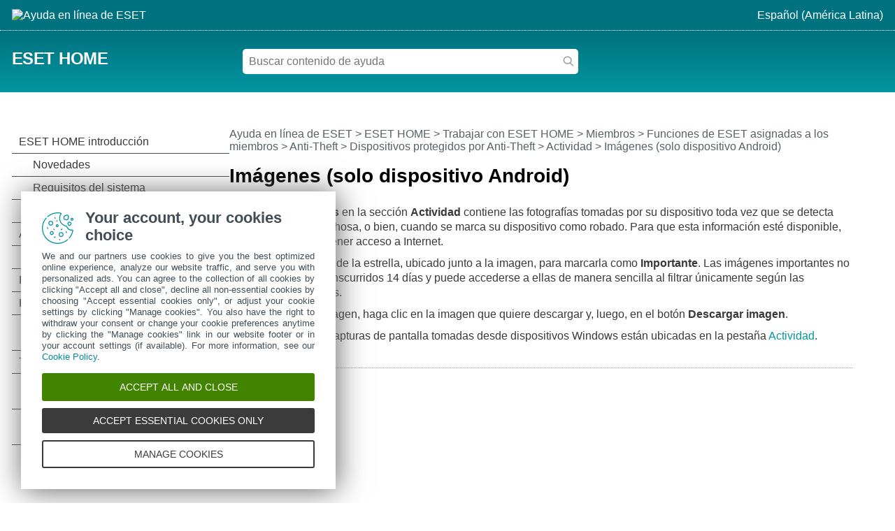

--- FILE ---
content_type: text/html
request_url: https://help.eset.com/home_eset/es-CL/antitheft_device_activitypictures.html
body_size: 2795
content:
<!DOCTYPE html>
<html xmlns="http://www.w3.org/1999/xhtml" lang="es" xml:lang="es" class="turquoise" prefix="og: http://ogp.me/ns#">
<head>
  <script src="https://help.eset.com/tools/scripts/reload.js"></script>
  <title>Imágenes (solo dispositivo Android) | ESET HOME | Ayuda en línea de ESET</title>
  <meta http-equiv="Content-Type" content="text/html; charset=UTF-8">
  <meta name="viewport" content="width=device-width, initial-scale=1.0">
  <meta id="myHelpLang" name="myHelpLang" content="es-CL">
  
  <link rel="icon" href="https://help.eset.com/tools/favicon.ico" type="image/x-icon">
  <link rel="apple-touch-icon" href="https://help.eset.com/apple-touch-icon.png">
  <link rel="preconnect" href="https://www.googletagmanager.com">
  <link rel="preconnect" href="https://cdn.esetstatic.com">
  <meta property="og:title" content="Imágenes (solo dispositivo Android) | ESET HOME">
  <meta property="og:type" content="website">
  <meta property="og:description" content="La pestaña Imágenes en la sección Actividad contiene las fotografías tomadas por su dispositivo toda vez que se detecta una actividad sospechosa, o bien, cuando se marca su...">
  <meta name="description" content="La pestaña Imágenes en la sección Actividad contiene las fotografías tomadas por su dispositivo toda vez que se detecta una actividad sospechosa, o bien, cuando se marca su...">
  <link rel="canonical" href="https://help.eset.com/home_eset/es-CL/antitheft_device_activitypictures.html">
  <meta property="og:url" content="https://help.eset.com/home_eset/es-CL/antitheft_device_activitypictures.html">
  <meta property="og:image" content="https://help.eset.com/tools/images/ogp_logo.png">
  <meta property="og:image:width" content="560">
  <meta property="og:image:height" content="560">
  <link href="./css/hmprojectstyles.css" rel="stylesheet">
  <link href="./css/layout.css" rel="stylesheet">
  <link href="./css/arrows.css" rel="preload" as="style" onload="this.rel='stylesheet'"><noscript><link rel="stylesheet" href="./css/arrows.css"></noscript>
  <link href="./css/images_external.css" rel="preload" as="style" onload="this.rel='stylesheet'"><noscript><link rel="stylesheet" href="./css/images_external.css"></noscript>
  
  

  <script src="https://help.eset.com/tools/scripts/jquery-3.7.1.min.js"></script>
  <link rel="preload" href="./js/tabs.js" as="script">
  <link rel="preload" href="https://help.eset.com/tools/alerts/?alertCategory=home_eset&amp;pvMajor=&amp;pvMinor=&amp;output=jsv3&amp;lang=es-CL&amp;topic=antitheft_device_activitypictures" as="script">
  <link rel="preload" href="./js/jQueryCalls.js" as="script">
  <script src="https://help.eset.com/tools/scripts/jquery.cookie.js"></script>
  <script src="https://help.eset.com/tools/scripts/mode/modeHead.js"></script>
  <script async src="./js/gtm.js" data-gtmAccount="GTM-WZK2FHH"></script>
  <link href="https://help.eset.com/tools/photoswipe/photoswipe.css" rel="preload" as="style" onload="this.rel='stylesheet'"><noscript><link rel="stylesheet" href="https://help.eset.com/tools/photoswipe/photoswipe.css"></noscript>
</head>
<body>

<noscript><iframe src="https://www.googletagmanager.com/ns.html?id=GTM-WZK2FHH" height="0" width="0" style="display:none;visibility:hidden"></iframe></noscript>
<script src="https://help.eset.com/tools/iframe-resizer/iframe-resizer.jquery.js"></script>


<header>
  <div id="logo">
    <a href="/?lang=es-CL&amp;segment=home"><img src="https://help.eset.com/tools/logo/header_logo_oh.svg" alt="Ayuda en línea de ESET" title="Visitar la página de inicio de la Ayuda en línea de ESET y explorar otras Guías del usuario" width="185" height="32"></a>
  </div>
  <div id="header_nav">
    <ul>
      <li id="search_toolbar"><a id="activate_search" href="./" title="Búsqueda" rel="nofollow"><span>Búsqueda</span></a></li>
      <li><span id="mode"></span></li>
      <li><a id="lngselectboxlink" title="Seleccionar otro idioma de la página de ayuda"><span>Español (América Latina)</span></a><div id="languagemenu"></div></li>

    </ul>
  </div>
<script async src="https://help.eset.com/tools/scripts/languages/home_eset.js"></script>
</header>


<main>

<div id="top" class="">
  <div id="productName"><a href="./">ESET HOME</a></div> 


  <div id="globalSearch" class="onlineSearch">
  <form id="elasticSearchForm" action="#" class="online_searchform">
    <label id="qLabel" for="q">Buscar contenido de ayuda</label>
    <input name="q" id="q" value="" autocapitalize="off" spellcheck="false" placeholder="Buscar contenido de ayuda" type="text" aria-labelledby="qLabel">
    <input name="product" id="product" type="hidden" value="home_eset">
    <input name="currentURL" id="currentURL" type="hidden" value="https://help.eset.com/home_eset/es-CL/antitheft_device_activitypictures.html">
    <input type="hidden" name="lang" value="es-CL">
    <button type="submit">Búsqueda</button>
  </form>
</div>
<div id="elasticSearchResults" style="display: none;"></div>
<script async src="https://help.eset.com/tools/elasticsearch/elasticSearch.js"></script>


</div>
<script id="alert_script" async src="https://help.eset.com/tools/alerts/?alertCategory=home_eset&amp;pvMajor=&amp;pvMinor=&amp;output=jsv3&amp;lang=es-CL&amp;topic=antitheft_device_activitypictures"></script>



<a id="tabsSelector" class="arrows bgarrow_down_white" title="Explorar todas las páginas de ayuda relacionadas">Seleccionar la pestaña</a>
<div id="tabs" data-tabs="/home_eset/es-CL/;ESET HOME|/password_manager/latest/es-CL/;ESET Password Manager|/epca/latest/es-CL/;ESET Parental Control for Android"></div>
<script src="./js/tabs.js"></script>

<a id="topicSelector" class="arrows bgarrow_down_white" title="Examinar todos los temas de la página de ayuda y abrir la Tabla de contenido">ESET HOME &ndash; Tabla de contenido</a>  

<section id="main">
  <nav id="toc">
    <iframe title="Tabla de contenido" src="hmcontent.html"></iframe>
  </nav>
  <div id="content">
    <h1 class="p_Heading1"><span class="f_Heading1">Imágenes (solo dispositivo Android)</span></h1>

    <nav id="breadcrumbs" aria-label="breadcrumb">
      <h2>Migas de pan</h2>
<a href="/?lang=es-CL&amp;segment=home" title="Visitar la página de inicio de la Ayuda en línea de ESET y explorar otras Guías del usuario">Ayuda en línea de ESET</a> &gt; <a href="./" class="nav_productname">ESET HOME</a> &gt; <span><a href="menu.html">Trabajar con ESET HOME</a> &gt; <a href="members.html">Miembros</a> &gt; <a href="features.html">Funciones de ESET asignadas a los miembros</a> &gt; <a href="antitheft.html">Anti-Theft</a> &gt; <a href="antitheft_private_area.html">Dispositivos protegidos por Anti-Theft</a> &gt; <a href="antitheft_device_activity.html">Actividad</a> &gt; Imágenes (solo dispositivo Android)</span>
    </nav>
 
    <div id="topicControls">
<a id="shareButton" href="javascript:shareUrl();" title="Compartir la URL del artículo actual"></a>
<div id="shareButtons" class="hoverBox">
  <a id="shareButtonUrlCopy" href="javascript:shareUrlCopy();">Copiar la URL del artículo actual<span class="codeURL"></span></a>
  <a id="shareButtonEmail" href="javascript:shareUrlEmail();">Compartir por correo electrónico</a>
</div>
<a id="pdfDownloadIcon" rel="nofollow" target="_blank" href="javascript:downloadPDFToolbar();" title="Descargar PDF"></a>
<div id="pdfDownloadOptions" class="hoverBox">
  <a rel="nofollow" target="_blank" href="https://help.eset.com/getPDF?product=home_eset&amp;type=userguide&amp;version_major=&amp;version_minor=&amp;lang=esl&amp;topic=antitheft_device_activitypictures.html&amp;orientation=P">Este artículo (PDF)</a>
  <a rel="nofollow" target="_blank" href="https://help.eset.com/getPDF?product=home_eset&amp;type=userguide&amp;version_major=&amp;version_minor=&amp;lang=esl&amp;orientation=P">Documentación completa (PDF)</a>
</div>
<a id="summarizeButton" href="javascript:showSummary();" title="Resumir"></a>
<div id="summarizedText" class="hoverBox"><div class="spinner"></div><p class="s_w_generated" data-s_generating="La IA está generando un resumen para usted." data-s_finished="Este resumen ha sido generado por IA." data-s_error="Se produjo un error al generar un resumen."></p></div>
</div>
    <div id="topicText">

<p class="p_Normal">La pestaña <span class="f_UI">Imágenes</span> en la sección <span class="f_UI">Actividad</span> contiene las fotografías tomadas por su dispositivo toda vez que se detecta una actividad sospechosa, o bien, cuando se marca su dispositivo como robado. Para que esta información esté disponible, su dispositivo debe tener acceso a Internet.</p>
<p class="p_Normal">Haga clic en el ícono de la estrella, ubicado junto a la imagen, para marcarla como <span class="f_UI">Importante</span>. Las imágenes importantes no se quitan una vez transcurridos 14 días y puede accederse a ellas de manera sencilla al filtrar únicamente según las imágenes importantes.</p>
<p class="p_Normal">Para descargar la imagen, haga clic en la imagen que quiere descargar y, luego, en el botón <span class="f_UI">Descargar imagen</span>.</p>
<p class="p_Normal">Las imágenes y las capturas de pantalla tomadas desde dispositivos Windows están ubicadas en la pestaña <a href="antitheft_device_activity.html" class="topiclink">Actividad</a>.</p>


    </div>
    <div id="contentFooter">
       <a href="antitheft_device_activitylocations.html" class="arrows previous bgarrow_up" title="Pasar al capítulo anterior"><span>&#x2C4;</span></a><a href="antitheft_device_activityipaddresses.html" class="arrows next bgarrow_down" title="Pasar al siguiente capítulo"><span>&#x2C5;</span></a>
    </div>
    
  </div>
</section>
</main>


<footer>
<section id="useful_pages">
<h2>Sitios web útiles y recursos adicionales</h2>
<ul id="useful_links">
  <li id="desktop_view"><a>Ver sitio del escritorio</a></li> 
  <li><a href="https://support-eol.eset.com/es/">End of Life</a></li>
  <li><a href="https://go.eset.com/knowledgebase?lng=13322">Base de conocimiento de ESET</a></li>
  <li><a href="https://forum.eset.com">Foro de ESET</a></li>    
  <li><a href="https://status.eset.com/">ESET Status Portal</a></li>
  <li><a href="https://go.eset.com/supportform?lng=13322" title="Póngase en contacto con nuestro equipo de soporte técnico y obtenga ayuda personalizada y experta para su problema">Soporte regional</a></li>
</ul>
</section>
<div>
  <p>&copy; 1992 - 2025 ESET, spol. s r.o. - Todos los derechos reservados.</p>
  <ul>
    <li><a id="manage-cookies">Administrar perfiles</a></li>
    <li><a href="https://go.eset.com/cookie-policy?type=help_support&amp;lang=13322">Política de cookies</a></li>
  </ul>
</div>
</footer>

<script async src="https://help.eset.com/tools/scripts/languageDivLayout.js"></script>
<script async src="https://help.eset.com/tools/ai/summarize.js"></script>
<script async src="https://help.eset.com/tools/scripts/anchorHeading.js" data-str_copy_clipboard="Copiar al portapapeles"></script>

<script async src="https://help.eset.com/tools/scripts/mode/mode.js" data-str_darkmode_enable="Habilitar modo oscuro" data-str_darkmode_disable="Deshabilitar modo oscuro"></script>
<script src="./js/jQueryCalls.js" data-str_copy_clipboard="Copiar al portapapeles" data-iframe_resizer_license="1jy4dww5qzv-s54r73oxcn-v59f4kfgfz"></script>
<script type="module" src="https://help.eset.com/tools/photoswipe/photoswipe.init.js"></script>
<script async src="./js/gtmEventCalls.js"></script> 

</body>
</html>



--- FILE ---
content_type: text/html
request_url: https://help.eset.com/home_eset/es-CL/hmcontent.html
body_size: 2873
content:
<!DOCTYPE html>
<html xmlns="http://www.w3.org/1999/xhtml" lang="es" xml:lang="es" class="turquoise arrow_#ffffff">
<head>
   <title>Tabla de contenido | ESET HOME | Ayuda en línea de ESET</title>
   <meta http-equiv="Content-Type" content="text/html; charset=UTF-8">
   <meta name="viewport" content="width=device-width, initial-scale=1.0">
   <meta name="robots" content="noindex, follow">
   <link href="./css/hmprojectstyles.css" rel="stylesheet">
   <link href="./css/arrows.css" rel="preload" as="style" onload="this.rel='stylesheet'"><noscript><link rel="stylesheet" href="./css/arrows.css"></noscript>
   <style>
     body { background: #fff; padding: 0; margin: 0; font-size: 12pt; font-family: Segoe UI,Calibri,Helvetica Neue,Liberation Sans,FreeSans,Roboto,SF Pro,sans-serif; }
     
     #toc    { padding: 0; margin: 0 }
     #toc ul { padding-left: 0; padding-right: 0; margin-left: 0; margin-right: 0 }
     #toc li { background: none !important; padding-left: 0px !important; }
     #toc a { color: #3a3a3a; text-decoration: none; display: block; padding: 7px 20px 7px 0px; border-bottom: 1px solid #424d56; position: relative; }
     #toc a:hover { color: #3a3a3a; background-color: #87cfd3 !important; }
     html #toc a.selected { color: #fff; background-color: #0396a0 !important; }

     #toc a.heading1 { padding-left: 10px; }
     #toc a.heading2 { padding-left: 30px; }
     #toc a.heading3 { padding-left: 45px; }
     #toc a.heading4 { padding-left: 55px; }
     #toc a.heading5 { padding-left: 60px; }
     #toc a.heading6 { padding-left: 65px; }
     
	 
     html.dark body { background-color: #121212; }
     html.dark #toc a { color: #fff; border-bottom: 1px solid #cbcbcb; }
     html.dark #toc a:hover { background-color: #004b55 !important; } 
     html.dark #toc a.selected { background-color: #00717f !important; }                       
   
   </style>
   <link rel="preload" href="./js/toc.js" as="script">
   

   <script src="./js/jquery_load_frame.js"></script>
   <script async src="https://help.eset.com/tools/photoswipe/photoswipe-initialize-iframe.js"></script>
   <script> 
     function loadicons(a, b, c) { }
     function clicked(a, b) { }
     function dblclicked(a) { }
   </script>
</head>
<body>

<ul id="toc" >
<li class="heading1" id="i1" ><a target="_top" class="heading1" id="a1" href="index.html"><span class="heading1" id="s1" ondblclick="return dblclicked(this)">ESET HOME introducción</span></a>
<ul id="ul1" >
<li class="heading2" id="i1.1" ><a target="_top" class="heading2" id="a1.1" href="news.html"><span class="heading2" id="s1.1">Novedades</span></a>
</li>
<li class="heading2" id="i1.2" ><a target="_top" class="heading2" id="a1.2" href="requirements.html"><span class="heading2" id="s1.2">Requisitos del sistema</span></a>
</li>
<li class="heading2" id="i1.3" ><a target="_top" class="heading2" id="a1.3" href="products_features.html"><span class="heading2" id="s1.3">Productos y funciones de seguridad</span></a>
</li>
</ul>
</li>
<li class="heading1" id="i2" ><a target="_top" class="heading1" id="a2" href="application.html"><span class="heading1" id="s2" ondblclick="return dblclicked(this)">Aplicación móvil ESET HOME</span></a>
<ul id="ul2" >
<li class="heading2" id="i2.1" ><a target="_top" class="heading2" id="a2.1" href="app_settings.html"><span class="heading2" id="s2.1">Configuración de aplicaciones</span></a>
</li>
</ul>
</li>
<li class="heading1" id="i3" ><a target="_top" class="heading1" id="a3" href="onboarding.html"><span class="heading1" id="s3">Para comenzar</span></a>
</li>
<li class="heading1" id="i4" ><a target="_top" class="heading1" id="a4" href="new_account.html"><span class="heading1" id="s4" ondblclick="return dblclicked(this)">Registro</span></a>
<ul id="ul4" >
<li class="heading2" id="i4.1" ><a target="_top" class="heading2" id="a4.1" href="app_account.html"><span class="heading2" id="s4.1">Registro en la aplicación ESET HOME</span></a>
</li>
</ul>
</li>
<li class="heading1" id="i5" ><a target="_top" class="heading1" id="a5" href="menu.html"><span class="heading1" id="s5" ondblclick="return dblclicked(this)">Trabajar con ESET HOME</span></a>
<ul id="ul5" >
<li class="heading2" id="i5.1" ><a target="_top" class="heading2" id="a5.1" href="account_management.html"><span class="heading2" id="s5.1" ondblclick="return dblclicked(this)">Administración de cuentas de ESET HOME</span></a>
<ul id="ul5.1" >
<li class="heading3" id="i5.1.1" ><a target="_top" class="heading3" id="a5.1.1" href="sign_in_to_myeset.html"><span class="heading3" id="s5.1.1" ondblclick="return dblclicked(this)">Cómo iniciar sesión en su cuenta de ESET HOME</span></a>
<ul id="ul5.1.1" >
<li class="heading4" id="i5.1.1.1" ><a target="_top" class="heading4" id="a5.1.1.1" href="social_login.html"><span class="heading4" id="s5.1.1.1" ondblclick="return dblclicked(this)">Inicio de sesión social</span></a>
<ul id="ul5.1.1.1" >
<li class="heading5" id="i5.1.1.1.1" ><a target="_top" class="heading5" id="a5.1.1.1.1" href="social_login_failed.html"><span class="heading5" id="s5.1.1.1.1">Falló el Inicio de sesión social: la dirección de correo electrónico ya se encuentra en uso</span></a>
</li>
</ul>
</li>
</ul>
</li>
<li class="heading3" id="i5.1.2" ><a target="_top" class="heading3" id="a5.1.2" href="my_settings.html"><span class="heading3" id="s5.1.2">Cambiar la configuración de la cuenta de ESET HOME</span></a>
</li>
<li class="heading3" id="i5.1.3" ><a target="_top" class="heading3" id="a5.1.3" href="delete_account.html"><span class="heading3" id="s5.1.3">Cómo eliminar su cuenta de ESET HOME</span></a>
</li>
<li class="heading3" id="i5.1.4" ><a target="_top" class="heading3" id="a5.1.4" href="logged_devices_and_history.html"><span class="heading3" id="s5.1.4">Administrar los dispositivos que han iniciado sesión y el historial de inicio de sesión</span></a>
</li>
</ul>
</li>
<li class="heading2" id="i5.2" ><a target="_top" class="heading2" id="a5.2" href="add_protection.html"><span class="heading2" id="s5.2">Agregar protección</span></a>
</li>
<li class="heading2" id="i5.3" ><a target="_top" class="heading2" id="a5.3" href="members.html"><span class="heading2" id="s5.3" ondblclick="return dblclicked(this)">Miembros</span></a>
<ul id="ul5.3" >
<li class="heading3" id="i5.3.1" ><a target="_top" class="heading3" id="a5.3.1" href="features.html"><span class="heading3" id="s5.3.1" ondblclick="return dblclicked(this)">Funciones de ESET asignadas a los miembros</span></a>
<ul id="ul5.3.1" >
<li class="heading4" id="i5.3.1.1" ><a target="_top" class="heading4" id="a5.3.1.1" href="antivirus_protection.html"><span class="heading4" id="s5.3.1.1">Protección antivirus</span></a>
</li>
<li class="heading4" id="i5.3.1.2" ><a target="_top" class="heading4" id="a5.3.1.2" href="vpn.html"><span class="heading4" id="s5.3.1.2">VPN</span></a>
</li>
<li class="heading4" id="i5.3.1.3" ><a target="_top" class="heading4" id="a5.3.1.3" href="epwm.html"><span class="heading4" id="s5.3.1.3">Password Manager</span></a>
</li>
<li class="heading4" id="i5.3.1.4" ><a target="_top" class="heading4" id="a5.3.1.4" href="eidp.html"><span class="heading4" id="s5.3.1.4" ondblclick="return dblclicked(this)">ESET Protección de identidad</span></a>
<ul id="ul5.3.1.4" >
<li class="heading5" id="i5.3.1.4.1" ><a target="_top" class="heading5" id="a5.3.1.4.1" href="eidp_activation.html"><span class="heading5" id="s5.3.1.4.1">Activación de la protección de identidad</span></a>
</li>
<li class="heading5" id="i5.3.1.4.2" ><a target="_top" class="heading5" id="a5.3.1.4.2" href="eidp_dashboard.html"><span class="heading5" id="s5.3.1.4.2">Tablero</span></a>
</li>
<li class="heading5" id="i5.3.1.4.3" ><a target="_top" class="heading5" id="a5.3.1.4.3" href="eidp_alerts.html"><span class="heading5" id="s5.3.1.4.3">Alertas</span></a>
</li>
<li class="heading5" id="i5.3.1.4.4" ><a target="_top" class="heading5" id="a5.3.1.4.4" href="eidp_monitored_info.html"><span class="heading5" id="s5.3.1.4.4">Información monitorizada</span></a>
</li>
<li class="heading5" id="i5.3.1.4.5" ><a target="_top" class="heading5" id="a5.3.1.4.5" href="eidp_deactivation.html"><span class="heading5" id="s5.3.1.4.5">Desactivación de la Protección de identidad</span></a>
</li>
</ul>
</li>
<li class="heading4" id="i5.3.1.5" ><a target="_top" class="heading4" id="a5.3.1.5" href="antitheft.html"><span class="heading4" id="s5.3.1.5" ondblclick="return dblclicked(this)">Anti-Theft</span></a>
<ul id="ul5.3.1.5" >
<li class="heading5" id="i5.3.1.5.1" ><a target="_top" class="heading5" id="a5.3.1.5.1" href="antitheft_private_area.html"><span class="heading5" id="s5.3.1.5.1" ondblclick="return dblclicked(this)">Dispositivos protegidos por Anti-Theft</span></a>
<ul id="ul5.3.1.5.1" >
<li class="heading6" id="i5.3.1.5.1.1" ><a target="_top" class="heading6" id="a5.3.1.5.1.1" href="antitheft_device_status.html"><span class="heading6" id="s5.3.1.5.1.1">Estado</span></a>
</li>
<li class="heading6" id="i5.3.1.5.1.2" ><a target="_top" class="heading6" id="a5.3.1.5.1.2" href="antitheft_device_activity.html"><span class="heading6" id="s5.3.1.5.1.2" ondblclick="return dblclicked(this)">Actividad</span></a>
<ul id="ul5.3.1.5.1.2" >
<li class="heading6" id="i5.3.1.5.1.2.1" ><a target="_top" class="heading6" id="a5.3.1.5.1.2.1" href="antitheft_device_activitylocations.html"><span class="heading6" id="s5.3.1.5.1.2.1">Ubicaciones</span></a>
</li>
<li class="heading6" id="i5.3.1.5.1.2.2" ><a target="_top" class="heading6" id="a5.3.1.5.1.2.2" href="antitheft_device_activitypictures.html"><span class="heading6" id="s5.3.1.5.1.2.2">Imágenes</span></a>
</li>
<li class="heading6" id="i5.3.1.5.1.2.3" ><a target="_top" class="heading6" id="a5.3.1.5.1.2.3" href="antitheft_device_activityipaddresses.html"><span class="heading6" id="s5.3.1.5.1.2.3">Direcciones IP</span></a>
</li>
<li class="heading6" id="i5.3.1.5.1.2.4" ><a target="_top" class="heading6" id="a5.3.1.5.1.2.4" href="antitheft_device_suspicious.html"><span class="heading6" id="s5.3.1.5.1.2.4">Se informó un comportamiento sospechoso</span></a>
</li>
</ul>
</li>
<li class="heading6" id="i5.3.1.5.1.3" ><a target="_top" class="heading6" id="a5.3.1.5.1.3" href="antitheft_device_optimization.html"><span class="heading6" id="s5.3.1.5.1.3" ondblclick="return dblclicked(this)">Optimización</span></a>
<ul id="ul5.3.1.5.1.3" >
<li class="heading6" id="i5.3.1.5.1.3.1" ><a target="_top" class="heading6" id="a5.3.1.5.1.3.1" href=javascript:void(0);><span class="heading6" id="s5.3.1.5.1.3.1" ondblclick="return dblclicked(this)">Usuarios de Windows</span></a>
<ul id="ul5.3.1.5.1.3.1" >
<li class="heading6" id="i5.3.1.5.1.3.1.1" ><a target="_top" class="heading6" id="a5.3.1.5.1.3.1.1" href="antitheft_issue_password.html"><span class="heading6" id="s5.3.1.5.1.3.1.1">Las cuentas de Windows no están protegidas por una contraseña</span></a>
</li>
<li class="heading6" id="i5.3.1.5.1.3.1.2" ><a target="_top" class="heading6" id="a5.3.1.5.1.3.1.2" href="antitheft_issue_no_fakeuseraccount.html"><span class="heading6" id="s5.3.1.5.1.3.1.2">Problema con la cuenta fantasma</span></a>
</li>
<li class="heading6" id="i5.3.1.5.1.3.1.3" ><a target="_top" class="heading6" id="a5.3.1.5.1.3.1.3" href="antitheft_issue_autologin.html"><span class="heading6" id="s5.3.1.5.1.3.1.3">El inicio de sesión automático para la cuenta real está habilitado</span></a>
</li>
<li class="heading6" id="i5.3.1.5.1.3.1.4" ><a target="_top" class="heading6" id="a5.3.1.5.1.3.1.4" href="antitheft_issue_autolog_fake.html"><span class="heading6" id="s5.3.1.5.1.3.1.4">El inicio de sesión automático para la cuenta fantasma está habilitado</span></a>
</li>
</ul>
</li>
<li class="heading6" id="i5.3.1.5.1.3.2" ><a target="_top" class="heading6" id="a5.3.1.5.1.3.2" href=javascript:void(0);><span class="heading6" id="s5.3.1.5.1.3.2" ondblclick="return dblclicked(this)">Usuarios de Android</span></a>
<ul id="ul5.3.1.5.1.3.2" >
<li class="heading6" id="i5.3.1.5.1.3.2.1" ><a target="_top" class="heading6" id="a5.3.1.5.1.3.2.1" href="antitheft_issue_locationservices.html"><span class="heading6" id="s5.3.1.5.1.3.2.1">Servicios de localización desactivados</span></a>
</li>
<li class="heading6" id="i5.3.1.5.1.3.2.2" ><a target="_top" class="heading6" id="a5.3.1.5.1.3.2.2" href="antitheft_issue_gpssatellites.html"><span class="heading6" id="s5.3.1.5.1.3.2.2">Servicios de GPS no usados</span></a>
</li>
<li class="heading6" id="i5.3.1.5.1.3.2.3" ><a target="_top" class="heading6" id="a5.3.1.5.1.3.2.3" href="antitheft_issue_screenlock.html"><span class="heading6" id="s5.3.1.5.1.3.2.3">Bloqueo de pantalla no asegurado</span></a>
</li>
<li class="heading6" id="i5.3.1.5.1.3.2.4" ><a target="_top" class="heading6" id="a5.3.1.5.1.3.2.4" href="antitheft_issue_mobiledata.html"><span class="heading6" id="s5.3.1.5.1.3.2.4">Datos móviles desactivados</span></a>
</li>
<li class="heading6" id="i5.3.1.5.1.3.2.5" ><a target="_top" class="heading6" id="a5.3.1.5.1.3.2.5" href="antitheft_issue_gpservices.html"><span class="heading6" id="s5.3.1.5.1.3.2.5">Servicios de Google Play ausentes</span></a>
</li>
</ul>
</li>
</ul>
</li>
<li class="heading6" id="i5.3.1.5.1.4" ><a target="_top" class="heading6" id="a5.3.1.5.1.4" href="antitheft_device_messages.html"><span class="heading6" id="s5.3.1.5.1.4" ondblclick="return dblclicked(this)">Mensajes</span></a>
<ul id="ul5.3.1.5.1.4" >
<li class="heading6" id="i5.3.1.5.1.4.1" ><a target="_top" class="heading6" id="a5.3.1.5.1.4.1" href="antitheft_device_messageshistory.html"><span class="heading6" id="s5.3.1.5.1.4.1">Historial de mensajes</span></a>
</li>
</ul>
</li>
<li class="heading6" id="i5.3.1.5.1.5" ><a target="_top" class="heading6" id="a5.3.1.5.1.5" href="antitheft_device_settings.html"><span class="heading6" id="s5.3.1.5.1.5">Configuración</span></a>
</li>
</ul>
</li>
<li class="heading5" id="i5.3.1.5.2" ><a target="_top" class="heading5" id="a5.3.1.5.2" href="antitheft_howto.html"><span class="heading5" id="s5.3.1.5.2" ondblclick="return dblclicked(this)">Preguntas frecuentes sobre Anti-Theft</span></a>
<ul id="ul5.3.1.5.2" >
<li class="heading6" id="i5.3.1.5.2.1" ><a target="_top" class="heading6" id="a5.3.1.5.2.1" href="antitheft_howto_add_dev.html"><span class="heading6" id="s5.3.1.5.2.1">Cómo agregar un nuevo dispositivo a Anti-Theft</span></a>
</li>
<li class="heading6" id="i5.3.1.5.2.2" ><a target="_top" class="heading6" id="a5.3.1.5.2.2" href="antitheft_howto_robbery.html"><span class="heading6" id="s5.3.1.5.2.2">Qué hacer en caso de robo</span></a>
</li>
<li class="heading6" id="i5.3.1.5.2.3" ><a target="_top" class="heading6" id="a5.3.1.5.2.3" href="antitheft_howto_location.html"><span class="heading6" id="s5.3.1.5.2.3">No hay ubicación disponible</span></a>
</li>
</ul>
</li>
</ul>
</li>
</ul>
</li>
</ul>
</li>
<li class="heading2" id="i5.4" ><a target="_top" class="heading2" id="a5.4" href="devices.html"><span class="heading2" id="s5.4" ondblclick="return dblclicked(this)">Dispositivos</span></a>
<ul id="ul5.4" >
<li class="heading3" id="i5.4.1" ><a target="_top" class="heading3" id="a5.4.1" href="new_device.html"><span class="heading3" id="s5.4.1">Agregar dispositivo</span></a>
</li>
<li class="heading3" id="i5.4.2" ><a target="_top" class="heading3" id="a5.4.2" href="assign_device.html"><span class="heading3" id="s5.4.2">Asignar dispositivo a los miembros</span></a>
</li>
<li class="heading3" id="i5.4.3" ><a target="_top" class="heading3" id="a5.4.3" href="remove_device.html"><span class="heading3" id="s5.4.3">Quitar dispositivo</span></a>
</li>
</ul>
</li>
<li class="heading2" id="i5.5" ><a target="_top" class="heading2" id="a5.5" href="license_management.html"><span class="heading2" id="s5.5" ondblclick="return dblclicked(this)">Suscripciones y administración de suscripciones</span></a>
<ul id="ul5.5" >
<li class="heading3" id="i5.5.1" ><a target="_top" class="heading3" id="a5.5.1" href="add_license.html"><span class="heading3" id="s5.5.1">Agregar una suscripción</span></a>
</li>
<li class="heading3" id="i5.5.2" ><a target="_top" class="heading3" id="a5.5.2" href="trial.html"><span class="heading3" id="s5.5.2">Suscripción de prueba</span></a>
</li>
<li class="heading3" id="i5.5.3" ><a target="_top" class="heading3" id="a5.5.3" href="device_statuses.html"><span class="heading3" id="s5.5.3">Uso de suscripciones</span></a>
</li>
<li class="heading3" id="i5.5.4" ><a target="_top" class="heading3" id="a5.5.4" href="license_renewal.html"><span class="heading3" id="s5.5.4">Renovación de la suscripción</span></a>
</li>
<li class="heading3" id="i5.5.5" ><a target="_top" class="heading3" id="a5.5.5" href="license_autorenewal.html"><span class="heading3" id="s5.5.5">Renovación automática de suscripciones</span></a>
</li>
<li class="heading3" id="i5.5.6" ><a target="_top" class="heading3" id="a5.5.6" href="overused_license.html"><span class="heading3" id="s5.5.6">Qué hacer en caso de tener una suscripción sobreusada o filtrada</span></a>
</li>
<li class="heading3" id="i5.5.7" ><a target="_top" class="heading3" id="a5.5.7" href="remove_license.html"><span class="heading3" id="s5.5.7">Estados y eliminación de suscripciones</span></a>
</li>
<li class="heading3" id="i5.5.8" ><a target="_top" class="heading3" id="a5.5.8" href="transfer_subscription.html"><span class="heading3" id="s5.5.8">Transferir una suscripción a un nuevo dispositivo</span></a>
</li>
</ul>
</li>
<li class="heading2" id="i5.6" ><a target="_top" class="heading2" id="a5.6" href="two_factor_authentication.html"><span class="heading2" id="s5.6">Autenticación de dos factores</span></a>
</li>
<li class="heading2" id="i5.7" ><a target="_top" class="heading2" id="a5.7" href="notifications.html"><span class="heading2" id="s5.7">Notificaciones</span></a>
</li>
<li class="heading2" id="i5.8" ><a target="_top" class="heading2" id="a5.8" href="activity_feed.html"><span class="heading2" id="s5.8">Fuente de actividades</span></a>
</li>
</ul>
</li>
<li class="heading1" id="i6" ><a target="_top" class="heading1" id="a6" href="uninstallation.html"><span class="heading1" id="s6">Desinstalación</span></a>
</li>
<li class="heading1" id="i7" ><a target="_top" class="heading1" id="a7" href="faq.html"><span class="heading1" id="s7" ondblclick="return dblclicked(this)">Preguntas frecuentes</span></a>
<ul id="ul7" >
<li class="heading2" id="i7.1" ><a target="_top" class="heading2" id="a7.1" href="forgotten_password.html"><span class="heading2" id="s7.1">Olvidé mi ESET HOME contraseña</span></a>
</li>
<li class="heading2" id="i7.2" ><a target="_top" class="heading2" id="a7.2" href="leaked_credentials.html"><span class="heading2" id="s7.2">Contraseña filtrada</span></a>
</li>
</ul>
</li>
<li class="heading1" id="i8" ><a target="_top" class="heading1" id="a8" href=javascript:void(0);><span class="heading1" id="s8" ondblclick="return dblclicked(this)">Documentos legales</span></a>
<ul id="ul8" >
<li class="heading2" id="i8.1" ><a target="_top" class="heading2" id="a8.1" href="terms_of_use.html"><span class="heading2" id="s8.1" ondblclick="return dblclicked(this)">Términos de uso</span></a>
<ul id="ul8.1" >
<li class="heading3" id="i8.1.1" ><a target="_top" class="heading3" id="a8.1.1" href="annex2.html"><span class="heading3" id="s8.1.1">Contrato de procesamiento de datos</span></a>
</li>
<li class="heading3" id="i8.1.2" ><a target="_top" class="heading3" id="a8.1.2" href="annex3.html"><span class="heading3" id="s8.1.2">Cláusulas contractuales estándar</span></a>
</li>
<li class="heading3" id="i8.1.3" ><a target="_top" class="heading3" id="a8.1.3" href="eula.html"><span class="heading3" id="s8.1.3">Acuerdo de licencia de usuario final para la aplicación ESET HOME</span></a>
</li>
</ul>
</li>
<li class="heading2" id="i8.2" ><a target="_top" class="heading2" id="a8.2" href="privacy_policy.html"><span class="heading2" id="s8.2">Política de privacidad</span></a>
</li>
<li class="heading2" id="i8.3" ><a target="_top" class="heading2" id="a8.3" href="cookie_policy.html"><span class="heading2" id="s8.3">Política de cookies</span></a>
</li>
</ul>
</li>
</ul>
<script type="text/javascript">loadicons('./images/cicon2.svg','./images/cicon1.svg','./images/cicon9.svg');</script>


<script src="https://help.eset.com/tools/iframe-resizer/iframe-resizer.child.js"></script>

<script src="./js/toc.js"></script>


</body>
</html>


--- FILE ---
content_type: text/css
request_url: https://help.eset.com/home_eset/es-CL/css/hmprojectstyles.css
body_size: 2633
content:
/* Text Styles */
hr { color: #3A3A3A }
body, table, tr, th /* Normal */
{
 font-size: 11pt;
 font-family: Calibri,Vectora,'Droid Sans','Open Sans',Frutiger,'Liberation Sans',FreeSans,sans-serif;
 font-style: normal;
 font-weight: normal;
 color: #3a3a3a;
 text-decoration: none;
}
span.f_ButtonStyle_WP, strong.f_ButtonStyle_WP, em.f_ButtonStyle_WP /* ButtonStyle_WP */
{
 color: #ffffff;
}
span.f_ButtonStyle_WP_business, strong.f_ButtonStyle_WP_business, em.f_ButtonStyle_WP_business /* ButtonStyle_WP_business */
{
 color: #ffffff;
}
span.f_Code, strong.f_Code, em.f_Code /* Code */
{
 font-family: 'Courier New',Courier,monospace;
 color: #000000;
}
span.f_CodeExample, strong.f_CodeExample, em.f_CodeExample /* Code Example */
{
 font-family: 'Courier New',Courier,monospace;
 color: #000000;
}
span.f_CodeHighlighted, strong.f_CodeHighlighted, em.f_CodeHighlighted /* Code Highlighted */
{
 font-family: 'Courier New',Courier,monospace;
 color: #000000;
 background-color: #efefef;
}
span.f_CodeHightlighted, strong.f_CodeHightlighted, em.f_CodeHightlighted /* Code Hightlighted */
{
 font-family: 'Courier New',Courier,monospace;
 color: #000000;
 background-color: #efefef;
}
span.f_Comment, strong.f_Comment, em.f_Comment /* Comment */
{
}
span.f_CopyrightCompany, strong.f_CopyrightCompany, em.f_CopyrightCompany /* Copyright Company */
{
 font-size: 18pt;
 color: #95a3ab;
 letter-spacing: -1px;
 background-color: #ffffff;
}
span.f_CopyrightProduct, strong.f_CopyrightProduct, em.f_CopyrightProduct /* Copyright Product */
{
 font-size: 18pt;
 font-weight: bold;
 color: #6e7c8c;
 letter-spacing: -1px;
 background-color: #ffffff;
}
span.f_eShell_green, strong.f_eShell_green, em.f_eShell_green /* eShell_green */
{
 font-size: 9pt;
 font-family: 'Lucida Console',Monaco,monospace;
 font-weight: bold;
 color: #00ff00;
}
span.f_eShell_grey, strong.f_eShell_grey, em.f_eShell_grey /* eShell_grey */
{
 font-size: 9pt;
 font-family: 'Lucida Console',Monaco,monospace;
 font-weight: bold;
 color: #c0c0c0;
}
span.f_eShell_yellow, strong.f_eShell_yellow, em.f_eShell_yellow /* eShell_yellow */
{
 font-size: 9pt;
 font-family: 'Lucida Console',Monaco,monospace;
 font-weight: bold;
 color: #ffff00;
}
span.f_Example_heading, strong.f_Example_heading, em.f_Example_heading /* Example_heading */
{
 font-size: 13pt;
 color: #77bb1a;
}
span.f_Gray, strong.f_Gray, em.f_Gray /* Gray */
{
 color: #999999;
}
span.f_Green, strong.f_Green, em.f_Green /* Green */
{
 color: #008000;
}
span.f_Head_row, strong.f_Head_row, em.f_Head_row /* Head_row */
{
 color: #ffffff;
}
span.f_Heading_WP, strong.f_Heading_WP, em.f_Heading_WP /* Heading_WP */
{
 font-size: 24pt;
 font-weight: bold;
 color: #333300;
}
span.f_Heading1, strong.f_Heading1, em.f_Heading1 /* Heading1 */
{
 font-size: 18pt;
 font-weight: bold;
 color: #00717f;
}
span.f_Heading2, strong.f_Heading2, em.f_Heading2 /* Heading2 */
{
 font-size: 13pt;
 font-weight: bold;
}
span.f_Heading3, strong.f_Heading3, em.f_Heading3 /* Heading3 */
{
 font-weight: bold;
}
span.f_ImageCaption, strong.f_ImageCaption, em.f_ImageCaption /* Image Caption */
{
 font-size: 10pt;
 font-weight: bold;
 color: #000000;
}
span.f_Important_heading, strong.f_Important_heading, em.f_Important_heading /* Important_heading */
{
 font-size: 13pt;
 color: #e9a514;
}
span.f_Keyboard_shortcut_with_frame, strong.f_Keyboard_shortcut_with_frame, em.f_Keyboard_shortcut_with_frame /* Keyboard_shortcut_with_frame */
{
 font-family: Courier,monospace;
 color: #000000;
 background-color: #eef6f1;
}
span.f_NormalList, strong.f_NormalList, em.f_NormalList /* Normal List */
{
}
span.f_NormalTable, strong.f_NormalTable, em.f_NormalTable /* Normal Table */
{
}
span.f_NormalTableCode, strong.f_NormalTableCode, em.f_NormalTableCode /* Normal Table Code */
{
 font-size: 10pt;
 font-family: 'Courier New',Courier,monospace;
}
span.f_NormalTableGray, strong.f_NormalTableGray, em.f_NormalTableGray /* Normal Table Gray */
{
 color: #999999;
}
span.f_NormalTableGreen, strong.f_NormalTableGreen, em.f_NormalTableGreen /* Normal Table Green */
{
 color: #008000;
}
span.f_NormalTableRed, strong.f_NormalTableRed, em.f_NormalTableRed /* Normal Table Red */
{
 color: #ff0000;
}
span.f_NormalTableUI, strong.f_NormalTableUI, em.f_NormalTableUI /* Normal Table UI */
{
 font-weight: bold;
}
span.f_Note, strong.f_Note, em.f_Note /* Note */
{
 font-weight: bold;
 text-transform: uppercase;
}
span.f_Note_heading, strong.f_Note_heading, em.f_Note_heading /* Note_heading */
{
 font-size: 13pt;
 color: #3daae1;
}
span.f_Notes, strong.f_Notes, em.f_Notes /* Notes */
{
}
span.f_Orange, strong.f_Orange, em.f_Orange /* Orange */
{
 color: #ff8000;
}
span.f_Path, strong.f_Path, em.f_Path /* Path */
{
 font-style: italic;
}
span.f_Red, strong.f_Red, em.f_Red /* Red */
{
 color: #ff0000;
}
span.f_Small, strong.f_Small, em.f_Small /* Small */
{
 font-size: 9pt;
}
span.f_Strong, strong.f_Strong, em.f_Strong /* Strong */
{
 font-weight: bold;
}
span.f_Superscript, strong.f_Superscript, em.f_Superscript /* Superscript */
{
 vertical-align: super;
}
span.f_Superscript_head_row, strong.f_Superscript_head_row, em.f_Superscript_head_row /* Superscript_head_row */
{
 color: #ffffff;
 vertical-align: super;
}
span.f_Term, strong.f_Term, em.f_Term /* Term */
{
 font-style: italic;
}
span.f_TitleCompany, strong.f_TitleCompany, em.f_TitleCompany /* Title Company */
{
 font-size: 44pt;
 color: #95a3ab;
 letter-spacing: -2px;
 background-color: #ffffff;
}
span.f_TitleFor, strong.f_TitleFor, em.f_TitleFor /* Title For */
{
 color: #ffffff;
 text-decoration: underline;
}
span.f_TitleProduct, strong.f_TitleProduct, em.f_TitleProduct /* Title Product */
{
 font-size: 36pt;
 color: #939598;
 letter-spacing: -3px;
 background-color: #ffffff;
}
span.f_TitleSub, strong.f_TitleSub, em.f_TitleSub /* Title Sub */
{
 font-size: 28pt;
 color: #ffffff;
}
span.f_TitleSystem, strong.f_TitleSystem, em.f_TitleSystem /* Title System */
{
 color: #ffffff;
}
span.f_UI, strong.f_UI, em.f_UI /* UI */
{
 font-weight: bold;
}
span.f_Warning, strong.f_Warning, em.f_Warning /* Warning */
{
 font-style: italic;
 font-weight: bold;
}
span.f_Warning_heading, strong.f_Warning_heading, em.f_Warning_heading /* Warning_heading */
{
 font-size: 13pt;
 color: #e04239;
}
/* Paragraph styles */
p, p.p_Normal, div.p_Normal, li.p_Normal /* Normal */
{
 text-align: left;
 text-indent: 0;
 padding: 0 0 0 0;
 margin: 0 0 10px 0;
}
.p_ButtonStyle_WP /* ButtonStyle_WP */
{
 font-size: 11pt;
 text-align: center;
 border-color: #00949f;
 border-style: solid;
 border-width: thin;
 background: #00949f;
 padding: 2px 2px 2px 2px;
 margin: 0 0 8px 0;
}
.p_ButtonStyle_WP_business /* ButtonStyle_WP_business */
{
 font-size: 11pt;
 text-align: center;
 border-color: #434d56;
 border-style: solid;
 border-width: thin;
 background: #434d56;
 padding: 2px 2px 2px 2px;
 margin: 0 0 8px 0;
}
.p_Code /* Code */
{
 font-size: 11pt;
 line-height: 1.0;
 white-space: nowrap;
 page-break-inside: avoid;
 margin: 0 0 0 0;
}
.p_CodeExample /* Code Example */
{
 font-size: 11pt;
 line-height: 1.0;
 white-space: nowrap;
 page-break-inside: avoid;
}
.p_CodeHighlighted /* Code Highlighted */
{
 font-size: 11pt;
 line-height: 1.0;
 white-space: nowrap;
 page-break-inside: avoid;
 margin: 0 0 0 0;
}
.p_CodeHightlighted /* Code Hightlighted */
{
 font-size: 11pt;
 line-height: 1.0;
 white-space: nowrap;
 page-break-inside: avoid;
 margin: 0 0 0 0;
}
.p_Comment /* Comment */
{
 font-size: 11pt;
}
.p_CopyrightProduct /* Copyright Product */
{
 font-size: 18pt;
 margin: 0 0 0 0;
}
.p_eShell_green /* eShell_green */
{
 font-size: 9pt;
 line-height: 1.0;
 white-space: nowrap;
 page-break-inside: avoid;
 margin: 0 0 0 0;
}
.p_eShell_grey /* eShell_grey */
{
 font-size: 9pt;
 line-height: 1.0;
 white-space: nowrap;
 page-break-inside: avoid;
 margin: 0 0 0 0;
}
.p_eShell_yellow /* eShell_yellow */
{
 font-size: 9pt;
 line-height: 1.0;
 white-space: nowrap;
 page-break-inside: avoid;
 margin: 0 0 0 0;
}
.p_Example_heading /* Example_heading */
{
 font-size: 13pt;
 page-break-after: avoid;
}
.p_Gray /* Gray */
{
 font-size: 11pt;
}
.p_Green /* Green */
{
 font-size: 11pt;
}
.p_Head_row /* Head_row */
{
 font-size: 11pt;
 margin: 3px 6px 6px 8px;
}
.p_Heading_WP /* Heading_WP */
{
 font-size: 24pt;
}
.p_Heading1 /* Heading1 */
{
 font-size: 100%;
 font-weight: normal;
 text-align: left;
 text-indent: 0;
 padding: 0 0 0 0;
 margin: 0 0 10px 0;
}
.p_Heading2 /* Heading2 */
{
 font-size: 100%;
 font-weight: normal;
 text-align: left;
 text-indent: 0;
 page-break-after: avoid;
 padding: 0 0 0 0;
 margin: 5px 0 8px 0;
}
.p_Heading3 /* Heading3 */
{
 font-size: 100%;
 font-weight: normal;
 text-align: left;
 text-indent: 0;
 page-break-after: avoid;
 padding: 0 0 0 0;
 margin: 5px 0 8px 0;
}
.p_ImageCaption /* Image Caption */
{
 font-size: 10pt;
 margin: 0 0 5px 0;
}
.p_Important_heading /* Important_heading */
{
 font-size: 13pt;
 page-break-after: avoid;
}
.p_Keyboard_shortcut_with_frame /* Keyboard_shortcut_with_frame */
{
 font-size: 11pt;
 line-height: 1.0;
 white-space: nowrap;
 page-break-inside: avoid;
 border-color: #000000;
 border-style: solid;
 border-width: thin;
 background: #eef6f1;
 padding: 4px 4px 4px 4px;
 margin: 0 0 0 0;
}
.p_NormalList /* Normal List */
{
 font-size: 11pt;
 page-break-inside: avoid;
 page-break-after: avoid;
 margin: 0 0 0 19px;
}
.p_NormalTable /* Normal Table */
{
 font-size: 11pt;
 page-break-inside: avoid;
 page-break-after: avoid;
 margin: 0 6px 0 8px;
}
.p_NormalTableCode /* Normal Table Code */
{
 font-size: 10pt;
 page-break-inside: avoid;
 page-break-after: avoid;
 margin: 0 6px 0 8px;
}
.p_NormalTableGray /* Normal Table Gray */
{
 font-size: 11pt;
 page-break-inside: avoid;
 page-break-after: avoid;
 margin: 0 6px 0 8px;
}
.p_NormalTableGreen /* Normal Table Green */
{
 font-size: 11pt;
 page-break-inside: avoid;
 page-break-after: avoid;
 margin: 0 6px 0 8px;
}
.p_NormalTableRed /* Normal Table Red */
{
 font-size: 11pt;
 page-break-inside: avoid;
 page-break-after: avoid;
 margin: 0 6px 0 8px;
}
.p_NormalTableUI /* Normal Table UI */
{
 font-size: 11pt;
 page-break-inside: avoid;
 page-break-after: avoid;
 margin: 0 6px 0 8px;
}
.p_Note /* Note */
{
 font-size: 11pt;
}
.p_Note_heading /* Note_heading */
{
 font-size: 13pt;
 page-break-after: avoid;
}
.p_Notes /* Notes */
{
 font-size: 11pt;
}
.p_Orange /* Orange */
{
 font-size: 11pt;
}
.p_Path /* Path */
{
 font-size: 11pt;
}
.p_Red /* Red */
{
 font-size: 11pt;
}
.p_Superscript /* Superscript */
{
 font-size: 11pt;
}
.p_Superscript_head_row /* Superscript_head_row */
{
 font-size: 11pt;
}
.p_Term /* Term */
{
 font-size: 11pt;
}
.p_UI /* UI */
{
 font-size: 11pt;
}
.p_Warning /* Warning */
{
 font-size: 11pt;
}
.p_Warning_heading /* Warning_heading */
{
 font-size: 13pt;
 page-break-after: avoid;
}
/* Table styles */
table.Table_big {
 width: 1500px;
 border: none;
 border-spacing: 0;
 border-collapse: collapse;
}
table.Table_big tr.Table_big {
 text-align: left;
}
table.Table_big th.Table_big, table.Table_big td.Table_big {
 vertical-align: top;
 padding: 1px;
 border: solid thin #DBDEDB;
}
table.Table_big th.Table_big {
 background-color:#949ca1;
}
table.Table_small {
 border: none;
 border-spacing: 0;
 border-collapse: collapse;
}
table.Table_small tr.Table_small {
 text-align: left;
}
table.Table_small th.Table_small, table.Table_small td.Table_small {
 vertical-align: top;
 padding: 1px;
 border: solid thin #DBDEDB;
}
table.Table_small th.Table_small {
 background-color:#949ca1;
}
table.Table_small_no_header {
 border: none;
 border-spacing: 0;
 border-collapse: collapse;
}
table.Table_small_no_header tr.Table_small_no_header {
 text-align: left;
}
table.Table_small_no_header th.Table_small_no_header, table.Table_small_no_header td.Table_small_no_header {
 vertical-align: top;
 padding: 1px;
 border: solid thin #DBDEDB;
}
table.Table_small_no_header th.Table_small_no_header {
 background-color:#f4f5f4;
}
table.Table_code {
 width: 100%;
 background-color: #EEF6F1;
 border: solid 2px #DAEBE0;
 border-spacing: 5px;
}
table.Table_code tr.Table_code {
 text-align: left;
}
table.Table_code th.Table_code, table.Table_code td.Table_code {
 vertical-align: top;
 padding: 5px;
 border: none;
}
table.Table_code th.Table_code {
 background-color:#eef6f1;
}
table.Table_eShell {
 width: 100%;
 background-color: #000000;
 border: solid 8px #66CBEA;
 border-spacing: 5px;
}
table.Table_eShell tr.Table_eShell {
 text-align: left;
}
table.Table_eShell th.Table_eShell, table.Table_eShell td.Table_eShell {
 vertical-align: top;
 padding: 5px;
 border: none;
}
table.Table_note {
 width: 100%;
 border: solid thin #3DAAE1;
 border-spacing: 0;
}
table.Table_note tr.Table_note {
 text-align: left;
}
table.Table_note th.Table_note, table.Table_note td.Table_note {
 vertical-align: top;
 padding: 4px;
 border: none;
}
table.Table_example {
 width: 100%;
 border: solid thin #77BB1A;
 border-spacing: 0;
}
table.Table_example tr.Table_example {
 text-align: left;
}
table.Table_example th.Table_example, table.Table_example td.Table_example {
 vertical-align: top;
 padding: 4px;
 border: none;
}
table.Table_important {
 width: 100%;
 border: solid thin #E9A514;
 border-spacing: 0;
}
table.Table_important tr.Table_important {
 text-align: left;
}
table.Table_important th.Table_important, table.Table_important td.Table_important {
 vertical-align: top;
 padding: 4px;
 border: none;
}
table.Table_warning {
 width: 100%;
 border: solid thin #E04239;
 border-spacing: 0;
}
table.Table_warning tr.Table_warning {
 text-align: left;
}
table.Table_warning th.Table_warning, table.Table_warning td.Table_warning {
 vertical-align: top;
 padding: 4px;
 border: none;
}
table.TableBasic {
 border: none;
 border-spacing: 0;
 border-collapse: collapse;
}
table.TableBasic tr.TableBasic {
 text-align: left;
}
table.TableBasic th.TableBasic, table.TableBasic td.TableBasic {
 vertical-align: top;
 padding: 2px;
 border: solid thin #C0C0C0;
}
table.TableDefault {
 border: none;
 border-spacing: 0;
}
table.TableDefault tr.TableDefault {
 text-align: left;
}
table.TableDefault th.TableDefault, table.TableDefault td.TableDefault {
 vertical-align: top;
 padding: 0;
 border: none;
}
table.WP_Table {
 width: 100%;
 background-color: #F2F2F2;
 border: solid thin #D7D7D7;
 border-spacing: 8px;
}
table.WP_Table tr.WP_Table {
 text-align: left;
}
table.WP_Table th.WP_Table, table.WP_Table td.WP_Table {
 vertical-align: top;
 padding: 5px;
 border: none;
}
div.hmrotate90  { display:inline-block; -webkit-writing-mode: vertical-rl; -ms-writing-mode: tb-rl; writing-mode: vertical-rl; }
div.hmrotate270 { display:inline-block; -webkit-writing-mode: vertical-rl; -ms-writing-mode: tb-rl; writing-mode: vertical-rl; transform: rotate(180deg); }

a.imagetogglelink {
  position: relative;
  display: inline-block;
}
svg.image-toggle-magnifier { /* Magnifier icon for image toggles */
  position: absolute;
  top: 0;
  left: 0;
  right: 0;
  bottom: 0;
  margin: auto;
  width: 40pt;
  height: 40pt;
  max-width: 80%;
  max-height: 80%;
  fill: #FFFFFF;
  stroke: #808080;
  stroke-width: 0.5pt;
  opacity: 0.3;
  transition: opacity 0.3s;
}
img.image-toggle:hover + svg.image-toggle-magnifier, svg.image-toggle-magnifier:hover {
  opacity: 1;
}



#hmlightbox /* image lightbox */
{
  border: none;
  padding: 8px;
  background: #FFF;
  font-size: 110%;
  font-weight: bold;
  color: #777;
  box-shadow: 5px 5px 5px #888;
}

a.dropdown-toggle /* dropdown toggle caption */
{
  cursor: pointer;
}
a.inline-toggle /* inline toggle caption */
{
  cursor: pointer;
}
img.dropdown-toggle-icon /* toggle icon */
{
  cursor: pointer;
}
/* CSS for responsive image maps */

.hmImageMap a.hmHotspotRect { display:block; position:absolute; border: 1px solid transparent; background:#000; opacity:0.01 }
.hmImageMap a.hmHotspotEllipse { display:block; position:absolute; border-radius:50%; border: 1px solid transparent; background:#000; opacity:0.01 }
.hmImageMap:hover a.hmHotspotRect {opacity:0.3 }
.hmImageMap:hover a.hmHotspotEllipse { opacity:0.3 }
a.hmHotspotRect:hover { border:1px solid #000; background:#FFF; opacity:0.3 }
a.hmHotspotEllipse:hover { border:1px solid #000; background:#FFF; opacity:0.3 }


--- FILE ---
content_type: text/css
request_url: https://help.eset.com/home_eset/es-CL/css/layout.css
body_size: 6713
content:
* {
  margin: 0;
  padding: 0;
}
html {
  scrollbar-color: #00717f #ffffff;
  scrollbar-width: thin;
}
body {
  background-color: #ffffff;
  transition: all 0.25s ease-in-out;
}
body.desktop_mode {
  width: 1280px;
  font-size: 12pt !important;
}
body, table, tr, th {
  font-size: 12pt !important;
  font-family: Segoe UI,Calibri,Helvetica Neue,Liberation Sans,FreeSans,Roboto,SF Pro,sans-serif;
  color: #3a3a3a;
}
code, pre {
  font-size: 10pt;
  font-family: monospace;
}

a, a:visited, a:active {
  text-decoration: none;
}
a:hover {
  text-decoration: underline;
}
a img {
  border: 0px;
}

/* Versions selectbar and other */
header {
  background: #00717f;
  color: #fff;
  padding: 1.5ex 2ex;
  display: flex;
  justify-content: space-between;
  box-sizing: border-box;
}
header.fixed {
  position: fixed;
  top: 0;
  width: 100%;
  box-shadow: 0px 6px 12px rgba(0, 0, 0, 0.2); /* Example of visual effect */
  z-index: 100020;
}
header a {
  color: inherit;
}
#header_nav > ul {
  display: flex;
  height: 100%;
  gap: 2ex;
  list-style: none;
  justify-content: right;
  align-items: center;
}
#header_nav > ul > li {
  flex: 0 1 auto;
}
#header_nav > ul > li > a, #header_nav > ul > li > span > a {
  padding-left: 1.2em;
}
#search_toolbar {
  display: none;
}
#search_toolbar.shown {
  display: block;
}
#search_toolbar a {
  background: url("../images/icon_search_white.svg") no-repeat;
  background-position: left center;
  background-size: 1em;
  cursor: pointer;
}
a#lngselectboxlink {
  background-repeat: no-repeat;
  background-size: 1em;
  background-position: left center;
  cursor: pointer;
}
#languagemenu {
  display: none;
  position: absolute;
  right: 2ex;
  top: 5ex;
  border: 1px solid #949ca1;
  max-width: 40em;
  min-width: 15em;
  background-color: #fff;
  z-index: 100010;
  margin-top: 1em;
  box-shadow: 10px 10px 10px rgba(0, 0, 0, 0.2);
  z-index: 100050;
}
#mode a {
  background-repeat: no-repeat;
  background-position: left center;
  background-size: 1em;
}
#languagemenu ul {
  display: flex;
  flex-wrap: wrap;
  list-style: none;
}
#languagemenu ul li {
  flex: 0 1 calc(100% / 3);
  box-sizing: border-box;
}
#languagemenu a {
  color: #0096a1;
  display: block;
  padding: 0.75ex 1ex;
}
#languagemenu a:hover, #languagemenu li.lngSelected a {
  background-color: #f4f5f4;
}

/* Productname, versions selectbar, search and other */
#top {
  background: linear-gradient(#00717f, #0396a0);
  color: #ffffff;
  padding: 3ex 2ex;
  display: flex;
  flex-wrap: wrap;
  gap: 2%;
  border-top: 1px dotted #f4f5f4;
  border-bottom: 1px solid #0396a0;
}
#top.offline {
  border-top: none;
}
#productName {
  flex: 0 0 26.5%;
}
#productName > a { 
  font-size: 150%;
  font-weight: bold;
  font-weight: 600;
  letter-spacing: -0.5px;
  text-decoration: none; 
}
#productVersion {
  position: relative;
  margin-top: 1.5ex;
}
#productVersion p {
  margin: 0;
}
#versions, #offlineInfo, #logout {
}
a#changeVersionStr, a#goOnlineLink, #logout a {
  color: inherit;
}
#versionSelector {
  display: none;
  position: absolute;
  left: 0;
  top: 4ex;
  max-width: 18em;
  z-index: 100007;
  background-color: #fff;
  border: 1px solid #949ca1;
  box-shadow: 10px 10px 10px rgba(0, 0, 0, 0.2);
}
#versionSelector span {
  display: none;
}
#versionSelector a {
  padding: 1.5ex 1ex;
  display: block;
}
#versionSelector a:hover {
  background-color: #f4f5f4;
}
#productName a, #productVersion a {
  color: inherit;
}
#globalSearch {
  flex: 0 0 40%;
  position: relative;
}
#globalSearch form {
  width: 100%;
}
#globalSearch label, #globalSearch button {
  display: none;
}
#globalSearch input {
  border: 1px solid transparent;
  outline: none;
  border-radius: 5px;
  padding: 0.5em;
  box-sizing: border-box;
  vertical-align: middle;
  width: 100%;
  max-width: 30em;
  background: #ffffff url("../images/icon_search.svg") 99% center no-repeat;
  background-size: 1em 1em;
  font-size: 100%;
}
#elasticSearchResults {
  position: absolute;
  margin: 0 20% 0 25%;
  background-color: #fff;
  color: #3a3a3a;
  max-width: 50em;
  padding: 10px;
  border-width: 1px;
  border-color: #434d56;
  border-style: solid;
  overflow-y: hidden;
  border-radius: 1em;
}
#elasticSearchResults .result_block {
  padding-top: 1.25em;
  border-top: 1px solid #dbdbeb;
  margin-bottom: 1em;
  padding-bottom: 0.25em;
}
#elastic0 {
  border-top: none !important;
}
#elasticSearchResults .result_block a {
  display: block;
  padding: 2px 0;
}
#elasticSearchResults .searchheading {
  margin: 15px 0px;
}
#elasticSearchResults .searchheading, #elasticSearchResults .result_title {
  font-weight: bold;
  font-weight: 600;
}
#elasticSearchResults .searchheading, #elasticSearchResults .result_title {
  font-size: 110%;
}
#elasticSearchResults .topicUrlPlainText {
  color: gray;
  font-size: 85%;
  padding: 2px 0px;
}
#elasticSearchResults .tags {
  font-size: 90%;
  padding: 0.5ex 0;
}
#elasticSearchResults .tags_product, #elasticSearchResults .tags_category, #elasticSearchResults .tags_version {
  background-color: #dbdedb;
  padding: 0px 3px;
  border-radius: 6px;
}
#elasticSearchResults .result_highlights {
  margin-top: 7px;
}
#elasticSearchResults span.highlight {
  font-weight: bold;
  font-weight: 600;
  background-color: #faf7c9;
  padding: 0 2px;
}
#showMoreBtn {
  text-align: center;
  border: 0px;
  background: #0096a1;
  margin: 15px 0 5px;
  color: #fff;
  padding: 8px;
  border-radius: 7px;
}
#showMoreBtn:hover {
  cursor: pointer;
}
#offlineSearch {
  position: absolute;
  right: 0;
  height: 0;
  border: 0px;
  z-index: 100013;
}
#offlineSearch {
  width: 100%;
  max-width: 30em;
}
#faq {
  display: flex;
  flex: 0 0 29.5%;
  justify-content: flex-end;
  gap: 2ex;
}
#faq p {
  font-weight: bold;
  font-weight: 600;
  white-space: nowrap; 
}
#faq ul {
  list-style: none;
}
#faq li:nth-child(n+4) {
  display: none;
}
#faq a {
  color: inherit;
}

/* Alerts */
.alertNode {
  background-color: #ffb417;
  color: #3a3a3a;
  border-top: 1px solid #fff;
  padding: 1.5ex 2ex;
  display: flex;
}
.alertNode:first-child {
  border-top: 0;
}
.alertNode.alert {
  background-color: #e04239;
  color: #f4f5f4;
}
.alertNode.announcement {
  background-color: #0396a0;
  color: #f4f5f4;
}
.alertNode a {
  background-repeat: no-repeat;
  background-size: 1.25em;
  padding-left: 2em;
  text-decoration: underline;
  color: inherit;
}
.alertNode span {
  background-repeat: no-repeat;
  background-size: 1.25em;
  width: 2em;
  align-self: stretch;
}

/* Tabs */
#tabsSelector, #topicSelector {
  display: none;
}
#tabs {
  text-align: center;
  border-style: dotted;
  border-width: 0px;
  background-color: #0396a0;
  color: #fff;
}
#tabs a {
  border-bottom: 5px solid transparent;
  padding: 1.5ex 2ex 1ex 2ex;
  display: inline-block;
  margin: 0 1ex;
  color: inherit;
}
#tabs a.selected, #tabs a:hover {
  color: inherit;
  border-bottom-color: #fffeff;
  color: #fffeff;
  text-decoration: none;
}

/* Content section */
main {
}
#main {
  max-width: calc(100% - 4ex);
  margin: 6ex auto 12ex auto;
  display: flex;
  gap: 0 3.5%;
  align-items: self-start;
}
#main.noTOC {
  min-height: auto;
  gap: 0;
}
#toc {
  width: 25%;
  overflow: hidden;
}
#toc iframe {
  border: 0px;
  min-height: 450px;
  width: 100%;
}
#breadcrumbs {
  color: #596165;
  margin-bottom: 2ex;
}
#breadcrumbs h2 {
  display: none;
  font-size: 120%;
  margin-bottom: 1ex;
} 
#content { 
  width: 71.5%;
  display: flex;
  flex-wrap: wrap;
}
.noTOC #content { 
  width: auto;
}
#content > h1 {
  width: 79%;
  margin-right: 1%;
  order: 1;
}  
#topicControls {
  width: 20%;
  position: relative;
  justify-content: right;
  display: flex;
  gap: 1ex;
}
#breadcrubs, #topicText, #contentFooter {
  width: 100%;
}
#breadcrumbs { order: 1; }
#content > h1, #topicControls, #topicText, #contentFooter { order: 2; }

/* Arrows? */
a.arrows {
  font-size: 125%;
  display: inline-block;
  width: 1.5em;
  height: 1.5em;
  background-size: 100%;
}
a.arrows span, a.arrows.hidden {
  display: none;
}
#contentFooter a.arrows {
  margin-right: 5px;
}

/* HM style overrides */
.p_Heading1 {
  margin-bottom: 3ex;
}
span.f_Heading1 {
  font-size: 175%;
  color: #000;
} 
.p_Heading2 {
  margin-top: 3ex;
}
#topicText .p_Heading2:first-child {
  margin-top: 0;
}
span.f_Heading2 {
  font-size: 140%;
}
.p_Heading3 {    
  margin-top: 3ex;
}
span.f_Heading3 {
  font-size: 115%;
}

/* Big tables */
#content div.mobileTableBig {
  overflow-x: auto;
  max-width: none;
  max-width: initial;
  scrollbar-width: thin;
} 
#content div.mobileTableBig table {
  min-width: 40em !important;
}
#content .scroll-top {
  overflow-x: auto;
  height: 16px;
  margin-bottom: 4px;
  scrollbar-width: thin;
}

/* Hyperlinks */
#content a, #versionSelector a, #elasticSearchResults a {
  color: #0096a1;
}
#versionSelector a {
  border-color: #0096a1;
}
#content a:hover, #versionSelector a:hover, #elasticSearchResults a:hover {
  color: #00717f;
}
#versionSelector a:hover { text-decoration: none; }
#breadcrumbs a, #breadcrumbs a:hover, #topicControls a, #topicControls a:hover {
  color: inherit;
}

/* Content custom styles */
#topicText p, .p_Normal, .p_UI, .p_Path, .p_NormalList, #topicText p span {
  font-size: 12pt !important;
  line-height: 135%;
}  
#topicText li {
  font-size: 12pt !important;
}
#topicText span.f_Warning_heading, #topicText span.f_Important_heading, #topicText span.f_Note_heading, #topicText span.f_Example_heading {
  font-size: 13pt !important;
}
#topicText p.p_Code {
  line-height: normal;
  margin: 0;
}
#topicText p.p_CodeExample {
  line-height: normal;
}
#topicText p span.f_Code, #topicText p span.f_CodeHighlighted, #topicText p span.f_CodeExample, #topicText p span.f_NormalTableCode,
#topicText li span.f_Code, #topicText li span.f_CodeHighlighted, #topicText li span.f_CodeExample, #topicText li span.f_NormalTableCode {
  font-size: 10pt !important; 
  line-height: normal;
  overflow-wrap: break-word;
}
#topicText p span.f_Path {
  overflow-wrap: break-word;
}
#topicText span.f_CodeHighlighted {
  border-radius: 2px;
  padding: 3px 5px;
  display: inline-block;
}
#topicText table span.f_CodeHighlighted {
  padding-top: 2px;
  padding-bottom: 2px;
  margin-bottom: 1px;
  background-color: #e2e2e2;
}
#topicText p span.f_Small, #topicText p span.f_Strong,
#topicText li span.f_Small, #topicText li span.f_Strong {
  font-size: 9pt !important;
}
#topicText p span.f_Superscript, #topicText p span.f_Superscript_head_row,
#topicText li span.f_Superscript, #topicText li span.f_Superscript_head_row {
  font-size: 9pt !important;
}
#topicText hr, #summarizedText hr {
  margin-bottom: 10px;
  line-height: 135%;
}
#topicText table.Table_note td:last-child, #topicText table.Table_important td:last-child, #topicText table.Table_warning td:last-child, #topicText table.Table_example td:last-child {
  padding-right: 10px !important;
}
#topicText table.Table_small.longTable th {
  position: sticky;
  top: -1px;
}
#topicText .p_ButtonStyle_WP, #topicText .p_ButtonStyle_WP_business {
  border-radius: 12px;
}
#topicText .p_ButtonStyle_WP a, #topicText .p_ButtonStyle_WP_business a {
  color: #fff;
  padding: 8px;
  display: flex;
  justify-content: center;
  align-items: center;
  vertical-align: middle;
}
#topicText .p_ButtonStyle_WP a:hover, #topicText .p_ButtonStyle_WP_business a:hover {
  color: #f3f3f3;
}
#topicText .p_ButtonStyle_WP:hover {
  background-color: #00717f;
}
#topicText .p_ButtonStyle_WP_business:hover {
  background-color: #3a3a3a;
}
#topicText iframe.resizer {
  width: 100%;
  border: 0px;
  overflow: hidden;
}

/* Topic controls */
#topicControls > a {
  background-position: center left;
  background-size: 1em;
  background-repeat: no-repeat;
  height: 1em;
  width: 1em;
  vertical-align: middle;
  display: inline-block;
  font-size: 135%;
}
#topicControls .hoverBox {
  box-shadow: 10px 10px 10px rgba(0, 0, 0, 0.2);
  display: none;
  position: absolute;
  top: 3em;
  right: 0px;
  border: 1px solid #949ca1;
  background: #fff;
  padding: 8px;
  border-radius: 3px;
  font-size: 12pt;
}
#pdfDownloadOptions, #shareButtons {
  min-width: 15em;
  text-align: initial;
}
#pdfDownloadOptions a, #shareButtons a {
  display: block;
  padding: 8px;
  color: inherit;
}
#shareButtons a {
  position: relative;
}
#summarizedText {
  top: 4em;
  width: 500%;
  height: 300px;
  padding: 0.8em !important;
  overflow-y: auto;
  text-align: initial;
  box-sizing: border-box;
}
#summarizedText.posFixedTop {
  position: fixed;
  right: 2ex;
  top: 30px;
  max-width: 90%;
  z-index: 100030;
}
#summarizedText .spinner {
  margin: 0 auto;
  margin-top: 100px;
}
.spinner {
  border-top-color: #0096a1 !important;
  width: 16px;
  height: 16px;
  border: 8px solid rgba(0, 0, 0, 0.1);
  border-top-width: 8px;
  border-top-style: solid;
  border-radius: 50%;
  animation: spin 1s linear infinite;
}
p.s_w_generated {
  text-align: center !important;
}
p.s_generated {  
  font-size: 90%;
  font-style: italic;
}
p.s_w_generated, p.s_generated {
  margin-top: 10px;
}
@keyframes spin {
  0% { transform: rotate(0deg); }
  100% { transform: rotate(360deg); }
}
#summarizedText .closeButton {
  float: right;
  margin-left: 15px;
  margin-bottom: 15px;
}
.closeButton {
  box-sizing: content-box;
  width: 1em;
  height: 1em;
  padding: .25em .25em;
  color: #3a3a3a;
  background: transparent url("[data-uri]") center/1em auto no-repeat;
  border: 0;
  border-radius: .25rem;
  opacity: 0.6;
  cursor: pointer;
}
.closeButton:hover {
  opacity: 1;
  transform: scale(1.2);
}
.closeButton:active {
  transform: scale(0.9);
}
.closeButton span {
  display: none;
}
#summarizedText p, #summarizedText h1, #summarizedText h2, #summarizedText h3, #summarizedText ul, #summarizedText ol, #summarizedText table {
  margin-bottom: 10px;
}

/* Bolds override */
h1, span.f_Heading1, h2, span.f_Heading2, h3, span.f_Heading3, strong, .f_UI, .f_NormalTableUI {
  font-weight: bold;
  font-weight: 600 !important;
}

/* Content lists */
#topicText ul li, #summarizedText ul li {
  display: block;
  margin-left: 1.2em !important;
}
#topicText ul li::before, #summarizedText ul li::before {
  display: inline-block;
  content: "\2022";
  width: 1.2em;
  margin-left: -1.2em;
}
#topicText ul[style="list-style-type:circle"] li::before {
  content: "\25CB";
} 
#topicText ul li.p_NormalTable {
  margin-left: 1.65em !important;
}
#topicText ul > ul li {
  margin-left: 2.4em !important;
}
#topicText ul ul, #topicText ol ol, #topicText ul ol, #topicText ol ul  {
  margin-top: 1ex;
}
#summarizedText ul, #summarizedText ol {
  margin-bottom: 1ex;
}
#topicText ol, #summarizedText ol {
  counter-reset: item;
}
#topicText ol[start], #summarizedText ol {
  counter-reset: no-reset;
}
#topicText ol li, #summarizedText ol li {
  display: block;
  margin-left: 1.5em !important;
  counter-increment: item;
}
#topicText ol > ol li {
  margin-left: 3em !important;
}
#topicText ol li::before, #summarizedText ol li::before {
  display: inline-block;
  content: counter(item) ". ";
  width: 1.5em;
  margin-left: -1.5em;
}
#topicText ol li.p_Heading2::before {
  font-weight: bold;
  font-size: 140%;
  width: 1.07em;
  margin-left: -1.07em;
}
#topicText ol li.p_Heading3::before {
  font-weight: bold;
  font-size: 115%;
  width: 1.36em;
  margin-left: -1.36em;
}
#topicText ol[style="list-style-type:decimal"] li::before {
  content: attr(value) ". ";
}
#topicText ol[style="list-style-type:lower-alpha"] li::before {
  content: counter(item, lower-alpha) ". ";
}
#topicText ol[style="list-style-type:lower-latin"] li::before {
  content: counter(item, lower-latin) ". ";
}
#topicText ol[style="list-style-type:lower-alpha"] li[value="2"]::before,
#topicText ol[style="list-style-type:lower-latin"] li[value="2"]::before {
  content: "b. ";
}
#topicText ol[style="list-style-type:lower-alpha"] li[value="3"]::before, 
#topicText ol[style="list-style-type:lower-latin"] li[value="3"]::before {
  content: "c. ";
}
#topicText ol[style="list-style-type:lower-alpha"] li[value="4"]::before, 
#topicText ol[style="list-style-type:lower-latin"] li[value="4"]::before {
  content: "d. ";
}
#topicText ol[style="list-style-type:lower-alpha"] li[value="5"]::before, 
#topicText ol[style="list-style-type:lower-latin"] li[value="5"]::before {
  content: "e. ";
}
#topicText ol[style="list-style-type:lower-roman"] li::before {
  content: counter(item, lower-roman) ". ";
}
#topicText ol[style="list-style-type:lower-roman"] li[value="2"]::before {
  content: "ii. ";
} 
#topicText ol[style="list-style-type:lower-roman"] li[value="3"]::before {
  content: "iii. ";
}  
#topicText ol[style="list-style-type:lower-roman"] li[value="4"]::before {
  content: "iv. ";
}  
#topicText ol[style="list-style-type:lower-roman"] li[value="5"]::before {
  content: "v. ";
}
#topicText ul li[style="list-style-type:none"]::before, #topicText ol li[style="list-style-type:none"]::before {
  content: "";
  margin: 0;
  display: inline;
}

/* Images and icons */
#topicText img.border {
  border: 1px solid #a4a4a4 !important;
}
#topicText img:not(.icon):not([src$=".svg"]) {      
  width: auto !important;
  max-width: 100%;
  max-height: 40em;
  height: auto !important;
}

/* Shortcuts */
#topicText .shortcut {
  border-bottom-width: 2px;
  border-bottom-style: dotted;
  cursor: help;
  border-bottom-color: #00bbc5;
}
.eset-tooltip {
  position: absolute;
  padding: 5px 10px;
  text-align: left;
  border-radius: 5px;
  opacity: 0.95;
  color: #fff;
  background: #00717f;
}
.eset-tooltip.eTop:before {
  z-index: -1;
  position: absolute;
  top: 100%;
  content: '';
  width: 0;
  height: 0;
  border-left: solid 6px transparent;
  border-right: solid 6px transparent;
  border-top-style: solid;
  border-top-width: 6px;
  border-top-color: #00717f;
}
.eset-tooltip.eTop.eLeft:before {
  left: 13px;
}
.eset-tooltip.eTop.eRight:before {
  right: 13px;
}
.eset-tooltip.eBottom:after {
  z-index: -1;
  position: absolute;
  top: -6px;
  content: '';
  width: 0;
  height: 0;
  border-left: solid 6px transparent;
  border-right: solid 6px transparent;
  border-bottom-style: solid;
  border-bottom-width: 6px;
  border-bottom-color: #00717f;
}
.eset-tooltip.eBottom.eLeft:after {
  left: 13px;
}
.eset-tooltip.eBottom.eRight:after {
  right: 13px;
}
.eset-hide {
  display: none;
}

.extLinkImg {
  display: inline-block;
}
.extLinkImg:after {
  content: "";
  display: inline-block;
  background-repeat: no-repeat;
  vertical-align: text-top;
}
a.anchorURL {  
  display: none;
  background-repeat: no-repeat;
  background-size: 100% 100%;
  width: 18px;
  height: 18px;
  margin-left: 10px;
  vertical-align: text-top;
}
a.codeURL, span.codeURL {  
  display: none;
  background-repeat: no-repeat;
  background-size: 100% 100%;
  width: 18px;
  height: 18px;
  vertical-align: text-top;
  position: sticky;
  top: 0;
  right: 5px;
  float: right;
}

#contentFooter {
  border-top: 1px dotted #949ca1;
  padding: 1ex 0;
  margin-top: 3ex;
}
#feedbackLink {
  float: right;
}

#useful_pages {
  padding: 1ex 0 3ex 0;
}
#useful_pages h2 {
  font-size: 120%;
  margin-bottom: 1ex;
  display: none;
} 
#useful_pages ul {
  list-style: none;
  display: flex;
  gap: 3em;
}
#useful_links li a {
  color: inherit;
}
footer {
  padding: 2ex;
  color: #fff;
  background-color: #454c52;
  box-sizing: border-box;
}
footer a {
  color: inherit;
  cursor: pointer;
}
footer div { 
  display: flex;
  justify-content: space-between;
}
footer div p {
  font-size: 85%;
  flex: 0 0 50%;
  margin: 0;
}
footer div ul {
  font-size: 85%;
  flex: 0 0 50%;
  display: flex;
  list-style: none;
  justify-content: right;
  gap: 2ex;
}
footer div ul li {
  flex: 0 1 auto;
  text-align: right;
}
#desktop_view {
  display: none;
}
a#manage-cookies {
  cursor: pointer;
}

#lightbox {
  position: fixed;
  top: 0;
  bottom: 0;
  left: 0;
  right: 0;
  background-color: #000;
  opacity: 0;
  z-index: 100010;
}
.fancybox-container {
  z-index: 100015 !important;
}

/* Print overrides */
@media print {
  body {
    print-color-adjust: exact;
    background-color: white !important;
  }
  #mode, 
  #topicControls,
  #useful_pages,
  #toc,
  #globalSearch,
  #offlineSearch,
  #contentFooter,
  header.fixed {
    display: none;
  }
  header.fixed:first-of-type {
    display: block !important;
    position: static;
  }
  #productName, #faq {
    flex-basis: 50%;
  }
  #main {
    margin-left: 2ex !important;
    margin-right: 2ex !important;
    padding-top: 6ex !important;
  }
  #content {
    width: 100%;
  }  
  #breadcrumbs {
    margin-bottom: 0ex !important;
  }
  .expand {
    display:block !important;
  }
  tr,
  td,
  img {
    page-break-inside: avoid;
  }
}

/* Dark skin color change */
@media not print {
  html.dark {
    scrollbar-color: #00717f #121212;
  }
  html.dark html,
  html.dark body,
  html.dark table,
  html.dark th,
  html.dark td,
  html.dark #languagemenu,
  html.dark #versionSelector,
  html.dark #elasticSearchResults,
  html.dark .alertNode.announcement,
  html.dark #tabs,
  html.dark #topicControls .hoverBox,
  html.dark #login_section {
    background-color: #121212 !important;
  }
  html.dark body,
  html.dark table,
  html.dark tr, html.dark th,
  html.dark span.f_Heading1,
  html.dark span.f_Heading2,
  html.dark span.f_Heading3,
  html.dark span.f_CodeExample,
  html.dark span.f_Code,
  html.dark #topicText p span,
  html.dark #topicText li span,
  html.dark #elasticSearchResults,
  html.dark #login_section a {
    color: #fffeff !important;
  }
  html.dark header {
    background-color: #1e1e1e;
  }
  html.dark #languagemenu a, html.dark #versionSelector a {
    color: #00bbc5;
  }
  html.dark #languagemenu a:hover, html.dark #languagemenu li.lngSelected a, html.dark #versionSelector a:hover {
    background-color: #424d56;
  }
  html.dark #top {
    background: linear-gradient(#1e1e1e, #121212);
    border-top-color: #a0a0a0;
    border-bottom-color: #1e1e1e;
  }
  html.dark #elasticSearchResults .result_block {
    border-color: #424d56;
  }
  html.dark #elasticSearchResults span.highlight {
    color: #121212;
  }
  html.dark #elasticSearchResults .tags_product,
  html.dark #elasticSearchResults .tags_version,
  html.dark #elasticSearchResults .tags_category {
    background-color: #25333e;
    color: #dbdedb;
  }
  html.dark #showMoreBtn:hover {
    background: #00bbc5;
  }
  html.dark input::placeholder {
    color: #949ca1;
  }
  html.dark #content a {
    color: #00bbc5;
  }
  html.dark #summarizedText .spinner {
    border-top-color: #00bbc5 !important;
  }
  html.dark #breadcrumbs {
    color: #949ca1;
  }
  html.dark #breadcrumbs a, html.dark #topicControls a {
    color: inherit;
  }
  html.dark #q {
    background-image: url("../images/icon_search_tq.svg");
    background-color: #353535;
    color: #fff;
  }
  html.dark.blue #q {
    background-image: url("../images/icon_search_blue.svg");
  }
  html.dark table.Table_small th,
  html.dark table.Table_big th {
    background-color: #0A1823 !important;
  }
  html.dark table.Table_small th, html.dark table.Table_small td,
  html.dark table.Table_small_no_header td,
  html.dark table.Table_big th, html.dark table.Table_big td {
    border-color: #949ca1;
  }
  html.dark .closeButton {
    color: #fffeff !important;
    background-image: url("[data-uri]");
  }
  html.dark #contentFooter {
    border-top-color: #dcdcdc;
  }
  html.dark footer {
    background-color: #1e1e1e;
  }
  /* Note boxes overrides */
  html.dark table.Table_note tr.Table_note > td:first-child {
    background-color: #3daae1 !important;
  }
  html.dark table.Table_important tr.Table_important > td:first-child {
    background-color: #e9a514 !important;
  }
  html.dark table.Table_warning tr.Table_warning > td:first-child {
    background-color: #e04239 !important;
  }
  html.dark table.Table_example tr.Table_example > td:first-child {
    background-color: #77bb1a !important;
  }
  html.dark #topicText table.Table_note p span.f_Note_heading {
    color: #3daae1 !important;
  }
  html.dark #topicText table.Table_important p span.f_Important_heading {
    color: #e9a514 !important;
  }
  html.dark #topicText table.Table_warning p span.f_Warning_heading {
    color: #e04239 !important;
  }
  html.dark #topicText table.Table_example p span.f_Example_heading {
    color: #77bb1a !important;
  }
  /* topicText overrides */
  html.dark #topicText .p_Heading2, html.dark #topicText .f_Heading2,
  html.dark #topicText .p_Heading3, html.dark #topicText .f_Heading3 { 
    background-color: transparent !important;
  }
  html.dark #topicText hr { 
    background-color: #fffeff !important;
    color: #fffeff !important;
  }
  html.dark #topicText span.f_CodeHighlighted,
  html.dark #topicText span.f_Keyboard_shortcut_with_frame {
    background-color: #323232 !important;
  }
  html.dark table.Table_small th, html.dark #topicText p.p_Head_row span {
    font-weight: bold;
    font-weight: 600;
  }
  html.dark #topicText p span.f_Green, html.dark #topicText p span.f_NormalTableGreen {
    color: #00ff00 !important;
  }
  html.dark #topicText p span.f_Orange, html.dark #topicText p span.f_NormalTableOrange {
    color: #ff8000 !important;
  }
  html.dark #topicText p span.f_Red, html.dark #topicText p span.f_NormalTableRed {
    color: #ff0000 !important;
  }
  html.dark #topicText p span.f_Gray, html.dark #topicText p span.f_NormalTableGray {
    color: #949ca1 !important;
  }
  html.dark p.p_ButtonStyle_WP_business:hover {
    border-color: transparent;
  }
  html:not(.dark) #topicText img.borderLight {
    border: 1px solid #a4a4a4 !important;
    box-sizing: border-box;
  }
  html.dark #topicText img.borderDark {
    border: 1px solid #a4a4a4 !important;
    box-sizing: border-box;
  } 
  html.dark #topicText img.borderLight, html:not(.dark) #topicText img.borderDark  {
    border: 1px solid transparent !important;
    box-sizing: border-box;
  }
  html.dark p.p_ButtonStyle_WP:hover, html.dark p.p_ButtonStyle_WP_business:hover {
    border-color: transparent;
  }
  html.dark p.p_ButtonStyle_WP a, html.dark p.p_ButtonStyle_WP_business a {
    color: #fff !important;
  }
}

@media screen and (min-width: 90em) {
  #globalSearch input, #offlineSearch {
    max-width: 40em;
  }
  #main {
    max-width: 87.25em;
  }
}

@media screen and (max-width: 1440px) {
  #useful_pages ul {
    gap: 2em;
  }
}

@media screen and (min-width: 1120px) { 
  #tabs {
    display: block !important;
  }
  #toc {
    height: auto !important;
    margin-top: 0.5ex;
  }
}

@media screen and (max-width: 1120px) {
  #main {
    padding: 0;
    margin-left: 2ex;
    margin-right: 2ex;
    margin-bottom: 6ex;
    flex-direction: column;
  }
  #top {
    gap: 1em;
  }
  #productName, #globalSearch {
    flex: 0 0 calc(50% - 0.5em);
  }
  #elasticSearchResults {
    margin: 0 10% 0 10%;
  }
  #faq {
    flex: auto;
    margin-top: 2em;
    justify-content: initial;
    gap: 4ex;
  }
  #faq ul {
    display: flex;
    gap: 2ex;
    flex-wrap: wrap;
  }
  #faq li {
    flex: 0 0 calc(50% - 2ex);
  }
  #faq li:nth-child(n+4) {
    display: block;
  }
  #faq li:nth-child(n+5) {
    display: none;
  }
  #globalSearch input, #offlineSearch {   
    max-width: 100%;
    width: 100%;
  }
  #toc, #content {
    width: 100%;
  }
  #toc iframe {
    display: none;
    overflow: hidden;
    padding-top: 0;
    margin-top: 0;
    min-height: initial;
  }
  #tabs {
    display: none;
    text-align: initial;
  }
  #tabs a {
    margin: 0 2ex;
    padding-left: 0;
    padding-right: 0;
  }
  #tabsSelector, #topicSelector { 
    background-color: #0096a1;
    color: #fff;
    width: auto;
    display: block;
    padding: 1.5ex 4ex 1.5ex 2ex;
    font-weight: bold;
    font-weight: 600;
    font-variant: small-caps;
    margin-top: 1px;
    height: auto;
    font-size: 100%;
    background-size: 3.5ex;
    text-decoration: none;
    cursor: pointer;
  }
  #topicSelector {
    margin-bottom: 2ex;
  }  
  a#topicSelector.arrows {
    margin-right: 0;
  }
}

@media screen and (max-width: 1024px) {
  #useful_pages ul {
    flex-wrap: wrap;
  }
  #useful_pages a {
    padding: 1ex 0;
    text-decoration: underline;
  }
  #desktop_view {
    display: initial;
  }
  #useful_pages li {
    flex: 1 1 calc(50% - 1em);
    max-width: calc(50% - 1em);
    box-sizing: border-box;
  }
  footer {
    flex-direction: column-reverse;
    gap: 1em;
  }
  footer ul {
    justify-content: initial;
  }
  footer ul li {
    text-align: left;
    flex-grow: 0.1;
  }
}

@media screen and (min-width: 900px) {
  #top {
    display: flex !important;
  }
}

@media screen and (max-width: 900px) {
  body, table, tr, th {
    font-size: 14pt !important;
  }
  #topicText p, .p_Normal, .p_UI, .p_Path, .p_NormalList, #topicText p span, #topicText li, #topicText tr, .p_Heading4, .eset-tooltip, #summarizedText {
    font-size: 14pt !important;
  }
  #topicText span.f_Warning_heading, #topicText span.f_Important_heading, #topicText span.f_Note_heading, #topicText span.f_Example_heading {
    font-size: 15pt !important;
  }
  #topicText p span.f_Small, #topicText p span.f_Strong, #topicText p span.f_Superscript, #topicText p span.f_Superscript_head_row {
    font-size: 10pt !important;
  }
  #topicText p span.f_Code, #topicText p span.f_CodeHighlighted, #topicText p span.f_CodeExample, #topicText p span.f_NormalTableCode,
  #topicText li span.f_Code, #topicText li span.f_CodeHighlighted, #topicText li span.f_CodeExample, #topicText li span.f_NormalTableCode, #revision {
    font-size: 11pt !important;
  }
  header ul li a span {
    display: none;
  }
  #search_toolbar {
    display: block;
  }
  #search_toolbar a span {
    display: inline-block;
  }
  #languagemenu {
    left: 2ex;
    right: 2ex !important;
  }
  #top {
    display: none;
    flex-direction: column;
    gap: 1em;
  }
  #changeVersionStr, #faq a {
    text-decoration: underline;
  }
  #productName, #globalSearch {
    flex: auto;
  }
  #elasticSearchResults {
    margin: 0 5% 0 3%;
  }
  #content { 
    flex-direction: column;
  } 
  #content > h1, #topicControls {
    width: 100%;
    text-align: initial;
  }
  #content > h1 { order: 1; } 
  #topicText { order: 2; }
  #topicControls { order: 3; }
  #contentFooter { order: 4; }
  #breadcrumbs { order: 5; }
  #topicControls {
    margin-top: 5ex;
  }
  #pdfDownloadOptions, #summarizedText {
    width: auto;
    max-width: 90%;
  }
  #versionSelector {
    left: 4ex;
    right: initial;
  }
  #topicControls > a {
    font-size: 175%;
    margin-right: 0.5ex;
  }
  #breadcrumbs {
    background: #f4f5f4;
    padding: 2ex;
    box-sizing: border-box;
    width: calc(100% - 0.05ex);
  }
  html.dark #breadcrumbs {
    color: #dbdedb;
    background-color: #1e1e1e;
  }
  #breadcrumbs h2 {
    display: block;
  }
}

@media screen and (max-width: 720px) {
  #topicText table.Table_small_mobile {
    width: 100% !important;
  }
  #topicText table.Table_small_mobile > thead {
    display: none;
  }
  #topicText table.Table_small_mobile > tbody > tr > td {
    display: flex;
    border: 0;
    text-align: left;
    background: none !important;
    border-top: 1px dotted #c0c0c0;
    width: 100% !important;
    height: auto !important;
    padding: 0.2em 0;
  }
  #topicText table.Table_small_mobile > tbody > tr:first-child {
    border-top: 0;
  }
  #topicText table.Table_small_mobile > tbody > tr > td p {
    text-align: left !important;
    margin: 0;
    overflow-wrap: break-word;
  }
  #topicText table.Table_small_mobile > tbody > tr > td:first-child {
    margin-top: 1ex;
    border-top: 0
  }
  #topicText table.Table_small_mobile > tbody > tr > td:last-child {
    margin-bottom: 2ex;
  }
  #topicText table.Table_small_mobile > tbody > tr > td::before {
    content: attr(label);
    font-weight: bold; 
    font-weight: 600;
    width: 200px;
    min-width: 200px;
    margin-right: 10px;
  }
  #topicText div.video-inline, #topicText div.video-inline div {
	  max-width: 100% !important;
    width: auto !important;
	}
  #faq ul {
    flex-direction: column;
  }
  #faq li {
    flex: auto;
  } 
  #useful_pages ul {
    gap: 1.5em;
    flex-direction: column;
  }
  #useful_pages li {
    flex: auto;
    max-width: initial;
  }
}

@media screen and (max-width: 640px) {
  header #search_toolbar a span {
    display: none;
  }
  #header_nav > ul {
    gap: 1ex;
  }
  #languagemenu {
    right: 1.5ex !important;
    left: 1.5ex !important;
  }
  #languagemenu ul li {
    flex: 1 1 50%;
  }
  header, footer, #top, #useful_pages {
    padding-left: 1.5ex;
    padding-right: 1.5ex;
  }
  #main {
    margin-left: 1.5ex;
    margin-right: 1.5ex;
  }
  #elasticSearchResults {
    margin: 0 3% 0 1%;
  }
  #tabs a {
    margin: 0 2ex;
    display: block;
    width: auto;
  }
  .expand {
    margin-left: 0 !important;
    margin-right: 0 !important;
  }
  #feedbackLink {
    float: none;
  }
  footer ul {
    flex-direction: column;
    gap: 1em;
  }
}


--- FILE ---
content_type: application/javascript
request_url: https://help.eset.com/home_eset/es-CL/js/jQueryCalls.js
body_size: 5136
content:
let tocIframeSelector = "#toc iframe";
$("a#tabsSelector").click(function() {
  // Hide TOC when tabSelect is clicked
  if ($(tocIframeSelector).css("display") != "none")
    hideTOCbyZeroHeight($("a#topicSelector"));
  // Do the job
  $("#tabs").slideToggle("fast");
  if ($(this).hasClass("bgarrow_down_white"))
    $(this).addClass("bgarrow_up_white").removeClass("bgarrow_down_white");
  else 
    $(this).addClass("bgarrow_down_white").removeClass("bgarrow_up_white"); 
});

let firstLoad = true;
let tocFrameHeight = 0;
let tocHidden = true;
function hideTOCbyZeroHeight() {
  if (!tocHidden) {
    tocFrameHeight = $(tocIframeSelector).height();
    $(tocIframeSelector).animate({ height: 0 }, 500, function() {
      $(this).parent().css("height", "0");
    });
    tocHidden = true;
  }
  $(tocIframeSelector).css("margin-bottom", "0");
  $("a#topicSelector").addClass("bgarrow_down_white").removeClass("bgarrow_up_white");
}
function showTOCbyDefaultHeight() {
  $(tocIframeSelector).parent().css("height", "auto");
  $(tocIframeSelector).show("fast");
  $(tocIframeSelector).animate({ height: tocFrameHeight }, 500);
  $(tocIframeSelector).css("margin-bottom", "3em");
  tocHidden = false;
}
$("a#topicSelector").click(function() {
  // Hide tabs when topicSelect is clicked
  $("#tabs").hide("fast");
  $("a#tabsSelector").addClass("bgarrow_down_white").removeClass("bgarrow_up_white");
  // Do the job
  if ($(this).hasClass("bgarrow_down_white")) {
    if (firstLoad) {
      if (window.chrome)
        $(tocIframeSelector).css("display", "inline");
      $(tocIframeSelector).on("load", function(){
        $(tocIframeSelector).resize();
      });
      $(tocIframeSelector).show("fast", function() {
        $(this).attr( 'src', function ( i, val ) { return val; });
        $(tocIframeSelector).css("margin-bottom", "3em");
      });
      tocHidden = false;
    } else
      showTOCbyDefaultHeight();
    firstLoad = false;
    $(this).addClass("bgarrow_up_white").removeClass("bgarrow_down_white");
  } else
    hideTOCbyZeroHeight();
});

$("#desktop_view a").click(function(e) {
  $("body").addClass("desktop_mode");
  removeMaxWidthRules();
  $("meta[name='viewport']").attr("content", "width=1280px, initial-scale=1, maximum-scale=1");
  e.preventDefault();
});
function removeMaxWidthRules(){for(const s of document.styleSheets){try{for(let i=s.cssRules.length-1;i>=0;i--)if(s.cssRules[i] instanceof CSSMediaRule&&s.cssRules[i].conditionText.includes("max-width"))s.deleteRule(i);}catch(e){}}}

// Header animation
$(document).ready(function () {
  let previousScroll = 0;
  let startScroll = 800; // from which position from top
  let minHeight = 400; // minimum height of screen needed
  let flickTimeout = 200;
  let origMarginTop = $('main').css("padding-top");
  $(window).on('scroll', function () {
    clearTimeout();
    let headerHeight = $('header').outerHeight();
    let topHeight = $('#top:visible').outerHeight() ?? 0;
    let acceptableHeight = 0;
    let windowHeight = $(window).height();
    if (topHeight > 0)
      acceptableHeight = headerHeight + topHeight;
    let currentScroll = $(this).scrollTop();
    let canFixHeader = currentScroll > acceptableHeight && currentScroll < previousScroll && windowHeight >= minHeight;
    if (canFixHeader) {
      if (currentScroll > startScroll && !$('header').hasClass("fixed")) {
        setTimeout(function() {
          let newMarginPx = parseInt(origMarginTop) + headerHeight;
          $('header').addClass('fixed');
          $('main').css('padding-top', newMarginPx);
        }, flickTimeout);
      }
    } else {
      if ($('header').hasClass("fixed") || currentScroll == 0)
        setTimeout(function() {
          $('header').removeClass('fixed');
          $('main').css('padding-top', origMarginTop);
        }, flickTimeout);
    }
    previousScroll = currentScroll;
  });
});

// Enable responsive search
$('#search_toolbar a').on('click', function(e) {
  if ($('#search_toolbar').hasClass("shown")) return;
  e.preventDefault();
  $('html, body').animate({ scrollTop: 0 }, 200, function() {
  if ($('#top').css("display") == "none")
    $('#top').slideToggle(500, function() {
      if ($(this).is(':visible'))
        $(this).css('display', 'flex');
    });
  });
});

// Expanders in content
//  a.dropdown-toggle
$("#topicText").on("click", "a.dropdown-toggle", function(e) {
  var state = $( this ).attr("data-state");
  if (state == "0") state = "1"; else state = "0";
  $( this ).attr("data-state", state);
  var element = $( this ).attr("id").replace("_LINK", "");
  var elementIcon = $( this ).attr("id").replace("_LINK", "_ICON");
  $( "#" + element ).slideToggle("fast");
  $( "#" + elementIcon ).attr("src", $( this ).attr("data-src" + state));
  $( "#" + elementIcon ).attr("alt", "state" + state);
  adjustFooterPosition();
});
//  img.dropdown-toggle-icon
$("#topicText").on("click", "img.dropdown-toggle-icon", function(e) {
  var imgSrc = "";
  var state = 0;
  var element = $( this ).attr("id").replace("_ICON", "");
  var elementLink = $( this ).attr("id").replace("_ICON", "_LINK");
  var currentState = $( "#" + elementLink ).attr("data-state");
  if (currentState == 0) {
    imgSrc = $( "#" + elementLink ).attr("data-src1");
    state = 1;
  } else {
    imgSrc = $( "#" + elementLink ).attr("data-src0");
    state = 0;
  }
  $( this ).attr("alt", "state" + state);
  $( this ).attr("src", imgSrc);
  $( "#" + element ).slideToggle("fast");
  $( "#" + elementLink ).attr("data-state", state);
  adjustFooterPosition();
});

$(document).on('keyup',function(event) {
  if (event.keyCode == 27) { // ESC handler
    $("#languagemenu").hide("fast");
    $("#versionSelector").hide("fast");
    if ($("#lightbox")) hideLightBox();
  }
});

// If clicked on lightbox, delete it
function hideLightBox() {
  if ($("#lightbox"))
    $("#lightbox").animate({opacity: 0}, 200, function() {$(this).remove();});
  $("#offlineSearch").css("height", "6ex");
}
$("body").on("click", "#lightbox", function(e) { hideLightBox(); });

// Close lngselectbox and verselectbox if clicked with mouse outside
let mouse_is_inside_top = false;
let mouse_is_inside_header = false;
$('#top').hover(function(){
  mouse_is_inside_top=true;
}, function(){
  mouse_is_inside_top=false; 
});
$('header').hover(function(){
  mouse_is_inside_header=true;
}, function(){ 
  mouse_is_inside_header=false;
});
$("body").mouseup(function(){
  if(!mouse_is_inside_header) $("#languagemenu").hide("fast");
  if(!mouse_is_inside_top) $("#versionSelector").hide("fast"); 
});
$(document).on('keyup',function(event) {
  if (event.keyCode == 27) { // ESC handler
    $("#languagemenu").hide("fast");
    $("#versionSelector").hide("fast");
    $("#pdfDownloadOptions").hide("fast");
  }
});

// DivScroll and mobileTable for tables
window.setMobileTable = function(selector) {
  const tableEl = selector;
  $(tableEl).addClass("Table_small_mobile");
  const thEls = tableEl.querySelectorAll("thead > tr > th");
  const tdLabels = Array.from(thEls).map(el => el.innerText);
  tableEl.querySelectorAll("tbody > tr").forEach( tr => {
    Array.from(tr.children).forEach( 
      (td, ndx) =>  $(td).each(function() {
        $(this).attr("label", tdLabels[ndx]);
        if ($(this).children().length >= 2)
          $(this).wrapInner("<div class='flex-mobile-td'></div>");
      })
    );
  });
}
function adjustTablesForMobile() {
  // Scrolling big tables
  if ($("#topicText table.Table_big"))
    $("#topicText table.Table_big").wrap("<div class='mobileTableBig'></div>"); 
  if ($("#topicText table.Table_code"))
    $("#topicText table.Table_code").wrap("<div class='mobileTableBig'></div>");
  // Add scroll to top for each big table
  $('.mobileTableBig').each(function (index) {
    let $thisMobileTable = $(this);
    if ($thisMobileTable.height() > 400) {
      let $fakeScrollInner = $('<div>').css({
        width: $thisMobileTable[0].scrollWidth + 'px',
        height: '1px'
      });
      let uniqueScrollClass = 'scroll-top-' + index;
      $thisMobileTable.before('<div class="scroll-top '+uniqueScrollClass+'"></div>');
      $("."+uniqueScrollClass).append($fakeScrollInner);
      $("."+uniqueScrollClass).on('scroll', function () {
        $thisMobileTable.scrollLeft($("."+uniqueScrollClass).scrollLeft());
      });
      $thisMobileTable.on('scroll', function () {
        $("."+uniqueScrollClass).scrollLeft($thisMobileTable.scrollLeft());
      });
    }
  });
  // Default tables
  if ($("#topicText table.Table_small")) {
    $("#topicText table.Table_small").each(function() {
      setMobileTable(this);
    });
    $('#topicText table.Table_small').each(function() {
      if ($(this).height() > 800) {
        $(this).addClass('longTable');
      }
    });
  }
}
adjustTablesForMobile();

// Sorting of tables
function sortTables() {
  $('#topicText table.Table_small th, #topicText table.Table_big th').hover(function(e){
    if ($(this).parents('table').find("tr").length < 12)
      return;
    $(this).css("cursor", "pointer");
  });
  $('#topicText table.Table_small th, #topicText table.Table_big th').click(function(e){
    if ($(this).parents('table').find("tr").length < 12)
      return;
    if (!$(this).has('span.sort_arrow').length)
      $(this).find("span.f_Head_row").append('<span class="sort_arrow"></span>');
    let table = $(this).parents('table').eq(0);
    let rows = table.find('tr:gt(0)').toArray().sort(comparer($(this).index()));
    this.asc = !this.asc;
    if (!this.asc){rows = rows.reverse()}
    rows.forEach(row => table.append(row));
    setTableThIcon(this, this.asc);
  });
}
function comparer(index) {
  return function(a, b) {
    let valA = getCellValue(a, index), valB = getCellValue(b, index)
    return $.isNumeric(valA) && $.isNumeric(valB) ? valA - valB : valA.toString().localeCompare(valB)
  }
}
function getCellValue(row, index) {
  let tdVal = $(row).children('td').eq(index);
  if (tdVal.attr("sortValue"))
    return tdVal.attr("sortValue");
  else
    return tdVal.text();
}
function setTableThIcon(element, inverse) {
  let iconSpan = $(element).find('span.sort_arrow');
  if (inverse)
    $(iconSpan).removeClass().addClass('sort-column-asc').addClass('sort_arrow').html(" &#8593; "); // arrow up
  else
    $(iconSpan).removeClass().addClass('sort-column-desc').addClass('sort_arrow').html(" &#8595; "); // arrow down 
  $(element).siblings().find('span.sort_arrow').each(function (i, obj) {
    $(obj).removeClass().addClass('sort_arrow').html("");
  });
}
sortTables();

function adjustImagesForMobile() {
  $('#topicText img').each(function() {
    if (($(this).attr("width") > 0 && $(this).attr("width") <= 48) || $(this).width() <= 48)
      $(this).addClass('icon');
  });
}
adjustImagesForMobile();

function adjustFooterPosition() {
  let currentBodyHeight = $("body").height();
  if ($("footer").css("position") == "fixed")
    currentBodyHeight += $("footer").height();
  if (currentBodyHeight < $(window).height()) {
    $("footer")
      .css("position", "fixed")
      .css("width", "100%")
      .css("bottom", "0px");
  } else {
    $("footer")
      .css("position", "static")
      .css("width", "auto")
      .css("bottom", "initial");
  }
}
$( window ).resize(function() { adjustFooterPosition(); });
$( window ).scroll(function() { adjustFooterPosition(); });
$( window ).ready(function()  { adjustFooterPosition(); });
adjustFooterPosition();
setTimeout(function(){ adjustFooterPosition(); }, 2500);

// Offline search highlight
function findGetParameter(t){let e=null;for(const r of location.search.substring(1).split("&")){const[n,o]=r.split("=");if(n===t){e=decodeURIComponent(o.replace(/\+/g," "));break}}return e}
let zoomH = findGetParameter("zoom_highlightsub");
if (zoomH && zoomH.length >= 3) {
  $.getScript( "js/jquery.mark.min.js" ).done(function( script, textStatus ) { $("#topicText").mark(zoomH); });
}

// Catch and animate specific anchors like "topic.html#anchor"
$("#topicText").on("click", "a[href*=\\#]", function(e) {
  let filename = location.pathname.substring(location.pathname.lastIndexOf('/')+1);
  let queryStringPositon = location.href.indexOf("?");
  if (queryStringPositon > -1) {
    filename = location.href.substring(queryStringPositon+1);
    filename = filename.substr(0, filename.lastIndexOf(".")) + ".html";
  }
  let dest = $(this).attr('href');
  let destTopicName = dest.substring(0, dest.lastIndexOf('#'));
  let destAnchor = dest.substring(dest.lastIndexOf('#'));
  if (filename != destTopicName)
    return;
  if ($(destAnchor)) {
    e.preventDefault();
    $('html,body').animate({ scrollTop: $(destAnchor).offset().top - 30 }, 'slow');
  }
});

// RTL floating images
function adjustRTLFloatImages() {
  $("html[dir='rtl'] #topicText img").each(function() {
    if ($(this).css("float") == "left") {
      $(this).css("float", "right");
      if ($(this).css("margin-right") != "0px") {
        $(this).css("margin-left", $(this).css("margin-right"));
        $(this).css("margin-right", "0");
      }
      }
  });
}
adjustRTLFloatImages();

// External links - icon addition
function extLinks() {
  // exclude RTL
  if ($("html").attr("dir") == "rtl");
  else { 
    var extLinkValid = true;
    $("#topicText a.weblink").each(function() {
      extLinkValid = true;
      // except current host
      if ($(this).attr("href").includes(location.hostname))
        extLinkValid = false;
      // except relative links
      if ($(this).attr("href").includes("http://") || $(this).attr("href").includes("https://"));
      else
        extLinkValid = false;
      if (extLinkValid)
        $(this).addClass('extLinkImg');
    });
  }
}
extLinks();

// Copy Table_Code contents to clipboard and replace 
function copyCodeToClipboard(copyIcon, tdElement) {
  const textToCopy = tdElement.text().replace(/\u00A0/g, ' ');
  navigator.clipboard.writeText(textToCopy)
    .then(() => {
      fadeCopyIcon(copyIcon);
    });
}
function fadeCopyIcon(copyIcon) {
  $(copyIcon).addClass("copied");
  $(copyIcon).addClass("s-fading");
  $(copyIcon).css("display", "inline-block");
  $(copyIcon).fadeOut(2000, function() {
    $(copyIcon).removeClass("copied");
    $(copyIcon).removeClass("s-fading");
    if ($(copyIcon).is(':hover'))
      $(copyIcon).fadeIn(200);
    else
      $(copyIcon).css("display", "none");
  });
}
const copyCodeStr = document.currentScript.getAttribute("data-str_copy_clipboard").replace(/<[^>]*>/g,'') ?? '';
function copyCode() {
  $("#topicText td.Table_code").each(function() {
    $(this).css("position", "relative");
    $(this).find("p").css("padding-right", "20px");
    $(this).prepend('<a href="javascript:copyThisCode()" class="codeURL"></a>');
    $(this).find("a.codeURL").attr("title", copyCodeStr); 
  });
  $("#topicText td.Table_code").hover(
    function() {
      $(this).find("a.codeURL").css("display", "inline-block");
    }, function() {
      if (!$(this).find("a.codeURL").hasClass("s-fading"))
        $(this).find("a.codeURL").css("display", "none");
    });
  $("#topicText").on("click", "a.codeURL", function(e) {
    copyCodeToClipboard($(this), $(this).parent());
    e.preventDefault();
    return false;
  });
}
function copyThisCode() {
  return false;
}
copyCode();

// PDF toolbar
$("a#pdfDownloadIcon").on("click", function(e) {
  e.preventDefault();
  $("#pdfDownloadOptions").slideToggle("500");
  let pd_queryStringPositon = location.href.indexOf("?");
  if (pd_queryStringPositon > -1) {
    let pd_topicForceToLoad = location.href.substring(pd_queryStringPositon+1);
    pd_topicForceToLoad = pd_topicForceToLoad.substring(0, pd_topicForceToLoad.lastIndexOf(".")) + ".html";
    if (pd_topicForceToLoad.match("^[a-zA-Z0-9._-]+\.html$"))
      $("#pdfDownloadOptions a:first").attr("href", $("#pdfDownloadOptions a:first").attr("href").replace(/topic=[a-zA-Z0-9._-]+/, "topic="+pd_topicForceToLoad));
  }
  $("#pdfDownloadOptions a:first").attr("href", $("#pdfDownloadOptions a:first").attr("href").replace(".html", ""));
  hideTopicControlBox($("#pdfDownloadOptions"));
});
function downloadPDFtoolbar(e) {return true;}

// Share current URL
$("a#shareButton").on("click", function(e) {
  e.preventDefault();
  $("#shareButtons").slideToggle("500");
  hideTopicControlBox($("#shareButtons"));
});
$("a#shareButtonUrlCopy").on("click", function(e) {
  e.preventDefault();
  navigator.clipboard.writeText(get_sh_currentLocation())
    .then(() => {
      fadeCopyIcon($(this).find("span"));
    });
});
$("a#shareButtonUrlCopy").hover(
  function() {
    $(this).find("span.codeURL").css("display", "inline-block");
  }, function() {
  if (!$(this).find("span.codeURL").hasClass("s-fading"))
    $(this).find("span.codeURL").css("display", "none");
});
$("a#shareButtonEmail").on("click", function(e) {
  e.preventDefault();
  let mailtoLink = "mailto:?subject=" + $(this).text() + "&body=" + get_sh_currentLocation();
  location.href = mailtoLink;
});

function get_sh_currentLocation() {
  let sh_currentLocation = location.pathname;
  let sh_queryStringPositon = location.href.indexOf("?");
  if (sh_queryStringPositon > -1) {
    let sh_topicForceToLoad = location.href.substring(sh_queryStringPositon+1);
    sh_topicForceToLoad = sh_topicForceToLoad.substring(0, sh_topicForceToLoad.lastIndexOf(".")) + ".html";
    if (sh_topicForceToLoad.match("^[a-zA-Z0-9._-]+\.html$"))
      sh_currentLocation = location.pathname.substring(0, location.pathname.lastIndexOf("/")) + "/" + sh_topicForceToLoad;
  }
  sh_currentLocation = "https://" + location.hostname + sh_currentLocation;
  return sh_currentLocation;
}
let topicControlBoxTimeout;
function hideTopicControlBox(elemToHide) {
  clearTimeout(topicControlBoxTimeout);
  topicControlBoxTimeout = setTimeout(function() {
    elemToHide.hide("fast");
  }, 10000);
}
function shareUrl(e) {return true;}
function shareUrlCopy(e) {return true;}
function shareUrlEmail(e) {return true;}

function initIframeResizer() {
  // Iterate over each iframe inside #topicText
  $('#topicText iframe').each(function (index) {
    const $frame = $(this);
    if (!$frame.hasClass('resizer')) {
      return;
    }
    const frameId = $frame.attr('id') || `iResizer_${index}`;
    const frameUrl = $frame.data('frame-url'); // Get from data-frame-url attribute
    if (!frameUrl) {
      console.warn(`Skipping iframe "${frameId}" — missing data-frame-url attribute.`);
      return;
    }
    const loaderId = `iframeLoader_${index}`;
    // Create loader element
    const loaderHtml = `<div id="${loaderId}" class="spinner"></div>`;
    // Prepend loader before the iframe (if not already present)
    if (!$(`#${loaderId}`).length) {
      $frame.after(loaderHtml);
    }
    // Set iframe src and handle load event
    const querySeparator = frameUrl.includes('?') ? '&' : '?';
    let srcUrl = frameUrl + querySeparator + "ts=" + Date.now();
    if ($("html").hasClass("dark")) {
      srcUrl += "&mode=dark";
    }
    $frame
      .attr('src', srcUrl)
      .off('load')
      .on('load', function () {
        $(`#${loaderId}`).hide();
        if (typeof $(this).iframeResize === "function")
          $(this).iframeResize({ license: iLicense });
        else
          console.warn(`Skipping iframe "${frameId}" — function iframeResize N/A.`);
      });
  });
}
const iLicense = document.currentScript.getAttribute("data-iframe_resizer_license").replace(/<[^>]*>/g,'') ?? '';
initIframeResizer();

// Event resize
$( window ).resize(function() {
  adjustFooterPosition();
});

// Handling back/forward button
window.onpopstate = function(event) {
  window.location = document.location;
};

// Dummy
function HMTrackTopiclink(e) {return true;}


--- FILE ---
content_type: application/javascript
request_url: https://help.eset.com/home_eset/es-CL/js/tabs.js
body_size: 611
content:
const tabs = $("#tabs").data("tabs").replace(/<[^>]*>/g,'');
if (tabs.length > 0) {
  const tabsArray = tabs.split("|");
  $("#tabs").css({
    "border-top-width": "1px",
    "border-bottom-width": "1px"
  });
  const relativeUrl = location.pathname.substring(0, location.pathname.lastIndexOf("/") + 1);
  tabsArray.forEach(tabItem => {
    const tab = tabItem.split(";");
    if (tab.length < 2) return;
    const isSelected = relativeUrl.includes(tab[0]) ? ' class="selected"' : "";
    $("#tabs").append($("<a>", {
      href: tab[0].replace(/:/g, ''),
      text: tab[1],
      class: isSelected ? "selected" : ""
    }));
  });
  $("#tabs").removeAttr("data-tabs");
}
if ($("#tabs a").length == 0) {
  $("#tabs").hide();
  $("#tabsSelector").hide();
}


--- FILE ---
content_type: application/javascript
request_url: https://help.eset.com/home_eset/es-CL/js/gtmEventCalls.js
body_size: 180
content:
$( window ).ready(function() {
 if (window.dataLayer) {

  $("#footer a").click(function() {
    const gtmEventPushArray = {
      event: 'HelpCustomEvent',
      evCategory: 'Clicks',
      evAction: $(this).text(),
      evLabel: location.pathname
    };
    window.dataLayer.push(gtmEventPushArray);
  });
  
  $("#content").on("click", "a.weblink", function(e) {
    const gtmEventPushArray = {
      event: 'HelpCustomEvent',
      evCategory: 'Help|ExitTo',
      evAction: $(this).text(),
      evLabel: location.pathname
    };
    window.dataLayer.push(gtmEventPushArray);
  });
  
  $(".onlineSearch input.zoom_button").click(function() {
    const gtmEventPushArray = {
      event: 'HelpCustomEvent',
      evCategory: 'Help|globalSearch',
      evAction: $(".onlineSearch input.zoom_searchbox").val(),
      evLabel: location.pathname
    };
    window.dataLayer.push(gtmEventPushArray);
  });
  
  $("#pdfDownloadOptions a").click(function() {
    const gtmEventPushArray = {
      event: 'HelpCustomEvent',
      evCategory: 'Help|PDFgenerator',
      evAction: $(this).attr("href").includes("topic=") ? 'Topic' : 'Full',
      evLabel: location.pathname
    };
    window.dataLayer.push(gtmEventPushArray);
  });
  
  $("#summarizeButton").click(function() {
    const gtmEventPushArray = {
      event: 'HelpCustomEvent',
      evCategory: 'Help|Summarize',
      evAction: 'N/A',
      evLabel: location.pathname
    };
    window.dataLayer.push(gtmEventPushArray);
  });

 }
});


--- FILE ---
content_type: application/javascript
request_url: https://help.eset.com/home_eset/es-CL/js/toc.js
body_size: 3110
content:
const $iframe = $("#toc iframe", parent.document);
if ($iframe.length > 0 && typeof $iframe.iframeResize === "function") {
  $iframe.iframeResize({ license: '1jy4dww5qzv-s54r73oxcn-v59f4kfgfz' });
}

let tocChildsBGcolor = "#f4f5f4";
let tocCurrentBGcolor = "#0396a0";
let tocCurrentBGcolorBorder = "#c4c7c4";
let tocCurrentItemColor = "#ffffff";
let tocBGcolor = "#fff";
let tocBorderColor = "#424d56";
let tocItemColor = "#3a3a3a";
if ($("html", document).hasClass("dark")) {
  tocChildsBGcolor = "#2a2a2a";
  tocCurrentBGcolor = "#00717f";
  tocCurrentBGcolorBorder = "#84919a";
  tocCurrentItemColor = "#fff";
  tocBGcolor = "#121212";
  tocBorderColor = "#a7a7a7";
  tocItemColor = "#f0f0f0";
}


function setBGandExpand(currentElement, event) {
  let parnt = null;
  if (currentElement.hasClass("heading1")) {
    parnt = currentElement.parent();
    parentElementA = parnt.find("a");
    parentElementU = parnt.find("ul").not("li.heading2 ul");
  }
  else if (currentElement.hasClass("heading2")) {
    parnt = currentElement.parent().parent().parent();
    parentElementA = parnt.find("a");
    parentElementU = currentElement.parent().find("ul").first();
    parentElementUTOP = parnt.find("ul").first();
    if (parentElementUTOP.css("display") == "none")
      parentElementUTOP.slideToggle(400);
  }
  else if (currentElement.hasClass("heading3")) { 
    let parent2 = currentElement.parent().parent().parent();
    parnt = parent2.parent().parent();
    parentElementA = parnt.find("a");
    parentElementU = currentElement.parent().find("ul").first(); 
    parentElementUTOP = parnt.find("ul").first();
    if (parentElementUTOP.css("display") == "none")
      parentElementUTOP.slideToggle(400); 
    parentElementULEVEL2 = parent2.find("ul").first();
    if (parentElementULEVEL2.css("display") == "none")
      parentElementULEVEL2.slideToggle(400);
    parentElementALEVEL2 = parent2.find("a").first();
    if (parentElementALEVEL2.hasClass(arrowDown))
      parentElementALEVEL2.addClass(arrowUp).removeClass(arrowDown);
  }
  else if (currentElement.hasClass("heading4")) { 
    let parent3 = currentElement.parent().parent().parent();
    let parent2 = parent3.parent().parent();
    parnt = parent2.parent().parent();
    parentElementA = parnt.find("a");
    parentElementU = currentElement.parent().find("ul").first();
    parentElementUTOP = parnt.find("ul").first();
    if (parentElementUTOP.css("display") == "none")
      parentElementUTOP.slideToggle(400); 
    parentElementULEVEL3 = parent3.find("ul").first();
    if (parentElementULEVEL3.css("display") == "none")
      parentElementULEVEL3.slideToggle(400);
    parentElementALEVEL3 = parent3.find("a").first();
    if (parentElementALEVEL3.hasClass(arrowDown))
      parentElementALEVEL3.addClass(arrowUp).removeClass(arrowDown);
    parentElementULEVEL2 = parent2.find("ul").first();
    if (parentElementULEVEL2.css("display") == "none")
      parentElementULEVEL2.slideToggle(400);
    parentElementALEVEL2 = parent2.find("a").first();
    if (parentElementALEVEL2.hasClass(arrowDown))
      parentElementALEVEL2.addClass(arrowUp).removeClass(arrowDown);
  }
  else if (currentElement.hasClass("heading5")) {
    let parent4 = currentElement.parent().parent().parent();
    let parent3 = parent4.parent().parent();
    let parent2 = parent3.parent().parent();
    parnt = parent2.parent().parent();
    parentElementA = parnt.find("a");
    parentElementU = currentElement.parent().find("ul").first();
    parentElementUTOP = parnt.find("ul").first();
    if (parentElementUTOP.css("display") == "none")
      parentElementUTOP.slideToggle(400);
    parentElementULEVEL4 = parent4.find("ul").first();
    if (parentElementULEVEL4.css("display") == "none")
      parentElementULEVEL4.slideToggle(400);
    parentElementALEVEL4 = parent4.find("a").first();
    if (parentElementALEVEL4.hasClass(arrowDown))
      parentElementALEVEL4.addClass(arrowUp).removeClass(arrowDown); 
    parentElementULEVEL3 = parent3.find("ul").first();
    if (parentElementULEVEL3.css("display") == "none")
      parentElementULEVEL3.slideToggle(400);
    parentElementALEVEL3 = parent3.find("a").first();
    if (parentElementALEVEL3.hasClass(arrowDown))
      parentElementALEVEL3.addClass(arrowUp).removeClass(arrowDown);
    parentElementULEVEL2 = parent2.find("ul").first();
    if (parentElementULEVEL2.css("display") == "none")
      parentElementULEVEL2.slideToggle(400);
    parentElementALEVEL2 = parent2.find("a").first();
    if (parentElementALEVEL2.hasClass(arrowDown))
      parentElementALEVEL2.addClass(arrowUp).removeClass(arrowDown);
  }
  else if (currentElement.hasClass("heading6")) {
    let parent5 = currentElement.parent().parent().parent();
    let parent4 = parent5.parent().parent();
    let parent3 = parent4.parent().parent();
    let parent2 = parent3.parent().parent();
    parnt = parent2.parent().parent();
    parentElementA = parnt.find("a");
    parentElementU = currentElement.parent().find("ul").first();
    parentElementUTOP = parnt.find("ul").first();
    if (parentElementUTOP.css("display") == "none")
      parentElementUTOP.slideToggle(400);
    parentElementULEVEL5 = parent5.find("ul").first();
    if (parentElementULEVEL5.css("display") == "none")
      parentElementULEVEL5.slideToggle(400);
    parentElementALEVEL5 = parent5.find("a").first();
    if (parentElementALEVEL5.hasClass(arrowDown))
      parentElementALEVEL5.addClass(arrowUp).removeClass(arrowDown); 
    parentElementULEVEL4 = parent4.find("ul").first();
    if (parentElementULEVEL4.css("display") == "none")
      parentElementULEVEL4.slideToggle(400);
    parentElementALEVEL4 = parent4.find("a").first();
    if (parentElementALEVEL4.hasClass(arrowDown))
      parentElementALEVEL4.addClass(arrowUp).removeClass(arrowDown); 
    parentElementULEVEL3 = parent3.find("ul").first();
    if (parentElementULEVEL3.css("display") == "none")
      parentElementULEVEL3.slideToggle(400);
    parentElementALEVEL3 = parent3.find("a").first();
    if (parentElementALEVEL3.hasClass(arrowDown))
      parentElementALEVEL3.addClass(arrowUp).removeClass(arrowDown);
    parentElementULEVEL2 = parent2.find("ul").first();
    if (parentElementULEVEL2.css("display") == "none")
      parentElementULEVEL2.slideToggle(400);
    parentElementALEVEL2 = parent2.find("a").first();
    if (parentElementALEVEL2.hasClass(arrowDown))
      parentElementALEVEL2.addClass(arrowUp).removeClass(arrowDown);
  }
  // Arrow clicked or chapter w/o text?
  let arrowClicked = false;
  let arrowSize = 28;
  if (window.innerWidth > 480) arrowSize = 42;
  if (event && $("html", document).attr("dir") == "rtl" && currentElement.offset().left + arrowSize > event.pageX)
    arrowClicked = true;
  if (event && $("html", document).attr("dir") != "rtl" && currentElement.offset().left + currentElement.outerWidth() - arrowSize < event.pageX)
    arrowClicked = true;
  if (currentElement.attr("href").includes("void(0)"))
    arrowClicked = true;
  // Background
  parentElementA.css("background-color", tocChildsBGcolor);
  if (currentElement.next("ul").length || !currentElement.hasClass("heading1"))
    parentElementA.css("border-color", tocCurrentBGcolorBorder);
  if (!arrowClicked) {
    currentElement.css("background-color", tocCurrentBGcolor);
    currentElement.css("color", tocCurrentItemColor);
    currentElement.addClass("selected");
  }
  // When clicked, set up arrow
  if (currentElement.hasClass(arrowDown))
    currentElement.addClass(arrowUp).removeClass(arrowDown);
  // When clicked or topic is active, set up arrow for the grandparent topic
  if (parentElementA.first().hasClass(arrowDown))
    parentElementA.first().addClass(arrowUp).removeClass(arrowDown);
  if (!arrowClicked && parentElementU.css("display") == "none") {
    parentElementU.slideToggle(400, function() {parent.adjustFooterPosition();});
    // Change arrow for active subtree
    currentElement.addClass(arrowUp).removeClass(arrowDown);
    // Gray background for current+child topics
    currentElement.css("background-color", tocChildsBGcolor);
  }
  // Expand childs when clicked on arrow
  if (arrowClicked && parentElementU.css("display") == "none") {
    parentElementU.slideToggle(400, function() {
      parent.adjustFooterPosition();
    });
    currentElement.addClass(arrowUp).removeClass(arrowDown);
    reload = false; // do not reload topic
    currentElement.css("background-color", tocChildsBGcolor);
  }
  // Hide when 2 times clicked on the same arrow on same topic
  else if (arrowClicked && parentElementU.css("display") == "block") {
    parentElementU.slideToggle(1000, function() {
      parent.adjustFooterPosition();
    });
    currentElement.addClass(arrowDown).removeClass(arrowUp);
    reload = false;
  }
  if (arrowClicked && latestCurrentElement) {
    latestCurrentElement.css("background-color", tocCurrentBGcolor);
    latestCurrentElement.css("color", tocCurrentItemColor);
    latestCurrentElement.addClass("selected");
  }
  topicName = currentElement.attr("href");
  if (reload) {
    lastTopicName = topicName;
    latestCurrentElement = currentElement;
  }
}

// Always target parent frame
$("#toc a", document).attr("target", "_top");
// Predefined global variables
let topicToReload = "index.html";
let level1Topic = true; 
let validTopicName = false;
// Arrow color
let arrowUp = "bgarrow_up";     let arrowUpWhite = "bgarrow_up_white"; 
let arrowDown = "bgarrow_down"; let arrowDownWhite = "bgarrow_down_white";
if ($("html", document).hasClass("dark")) {
  arrowUp = "bgarrow_up_white";  
  arrowDown = "bgarrow_down_white";
}

// Always hidden, expanded only by click on a specific subtree
$("#toc ul", document).css("display", "none");

// Add arrows to topics with <ul>
$("#toc span", document).filter("[ondblclick]").parent().addClass(arrowDown);

// Set initial topic name based on current parent URL
let lastTopicName = "";
let urlParent = parent.location;
let topicName = urlParent.pathname.substring(urlParent.pathname.lastIndexOf('/')+1);
let queryStringPositon = urlParent.href.indexOf("?");
if (urlParent.href.includes("?")) {
  let topicForceToLoad = urlParent.href.substring(queryStringPositon+1);
  if (topicForceToLoad.match("^[a-zA-Z0-9._-]+\.html$"))
    topicName = topicForceToLoad;
}
if (topicName.length < 5) topicName = "index.html"; // Default is index.html (documentROOT)

let reload = false;
let latestCurrentElement = null;
$("#toc a", document).first().css("border-top", "1px solid " + tocBorderColor);
$("#toc a", document).each(function() {
  if ($( this ).attr("href") == topicName)
    setBGandExpand($( this ));
});

if (history.pushState) {
  function hmLoadTopic(arr) {
    const fadeTimeout = 300;
    $('h1.p_Heading1', parent.document).html($(arr['hmHeader']).contents()).hide().fadeIn(fadeTimeout);
    $('#topicText', parent.document).hide().html(arr['hmBody']).fadeIn(fadeTimeout, function() {
      parent.adjustFooterPosition();
      parent.adjustTablesForMobile();
      parent.sortTables();
      parent.adjustImagesForMobile();
      parent.adjustRTLFloatImages();
      parent.extLinks();
      parent.copyCode();
      
      if (typeof parent.anchorHeading === 'function') { parent.anchorHeading(); }
      initializePhotoswipe();
      
      parent.hideSummary();
      
      if (typeof parent.initIframeResizer === 'function') { parent.initIframeResizer(); }
    });
    if (arr['hmPrevLink'].length > 5) {
      $('a.previous', parent.document).attr("href", arr['hmPrevLink']);
      $('a.previous', parent.document).removeClass("hidden");
    } else 
      $('a.previous', parent.document).addClass("hidden");
    if (arr['hmNextLink'].length > 5) {
      $('a.next', parent.document).attr("href", arr['hmNextLink']);
      $('a.next', parent.document).removeClass("hidden");
    } else
      $('a.next', parent.document).addClass("hidden");
    if ($("#breadcrumbs")) {
      let finalBreadcrumb = arr['hmTitle'];
      if (arr['hmBreadCrumbs'].length > 0)
        finalBreadcrumb = arr['hmBreadCrumbs'] + " &gt; " + finalBreadcrumb;
      $('#breadcrumbs span', parent.document).hide().html(finalBreadcrumb).fadeIn(fadeTimeout);
    }
  }
  parent.hmLoadTopic = hmLoadTopic;
  $("#toc a", document).click(function(event) {
    // Reset background
    $("#toc a", document).css("background-color", tocBGcolor);
    $("#toc a", document).css("border-color", tocBorderColor);
    $("#toc a", document).css("color", tocItemColor);
    $("#toc a", document).removeClass("selected");
    // Set global variables to current clicked topic
    topicToReload = $( this ).attr("href").substring(0, $( this ).attr("href").lastIndexOf("."));
    level1Topic = $( this ).hasClass("heading1");
    // Detect layout
    let ifMobileLayout = $("#main", parent.document).css("flex-direction") == "column";
    // Change TOC title
    if (ifMobileLayout)
      $("a#topicSelector", parent.document).text($( this ).text()); 
    // Hide lngselectbar and verselectbar if opened
    $("#languagemenu", parent.document).hide("fast");
    $("#versionSelector", parent.document).hide("fast");
    // If the same topic is clicked, do not reload
    reload = false;
    if (lastTopicName != $( this ).attr("href"))
      reload = true;
    // Set background and expand particular topics + detect if still able to reload
    setBGandExpand($( this ), event);
    // New page
    let newurl = parent.location.protocol + "//" + parent.location.host + parent.location.pathname + '?' + $( this ).attr("href");
    let newurlGA = parent.location.pathname.substring(0, parent.location.pathname.lastIndexOf('/')) + '/' + $( this ).attr("href");
    let newtitle = $( this ).find("span").text() + " | ESET HOME | Ayuda en línea de ESET";
    validTopicName = $( this ).attr("href").match("^[a-zA-Z0-9._-]+\.html$");
    parent.document.title = newtitle;
    // Load new page and if failed, reload whole page
    if (reload && validTopicName) {
      let reloadHrefEl = $( this );
      let reloadYmdh = new Date().toISOString().slice(0, 13).replace(/[-T]/g, '');
      // Append loading cursor if page load time is too high
      let reloadTimeout = setTimeout(function() {
        reloadHrefEl.css("cursor", "wait");
      }, 500);
      $.ajax({
        url: "jstopics/" + $(this).attr("href").replace("html", "js") + "?v=" + reloadYmdh,
        dataType: "script",
        cache: true,
        success: function() {
          clearTimeout(reloadTimeout);
          setTimeout(function() {
            $(reloadHrefEl).css("cursor", "pointer");
          }, 250);
        },
        error: function(jqxhr, settings, exception) {
          parent.location.href = newurlGA;
        }
      });
      // If a valid page, push new history
      parent.history.pushState({path:newurl, title:newtitle}, newtitle, newurl);
    }
    // Scroll top if you are below topic heading
    let Theading1 = $("#content h1:first", parent.document);
    let scrollTopOffset = 0;
    if (reload) setTimeout(function () {
      let tocFrameSelector = $("#toc iframe", parent.document); 
      // "Hide" TOC if mobile layout
      if (ifMobileLayout) {
        parent.tocFrameHeight = tocFrameSelector.height();
        parent.hideTOCbyZeroHeight();
        // Scroll to Header1 for mobile skin
        $('html, body', parent.document).animate({ scrollTop: Theading1.offset().top - tocFrameSelector.height() - 20 }, 500);
      } else {
        if (Theading1.offset().top + scrollTopOffset < $(parent.document).scrollTop())
          $('html, body', parent.document).animate({ scrollTop: Theading1.offset().top - 5 }, 500);
      }
    }, 400);

    // Google Tag Manager virtual pageview
    let gtmEventPushArray = {
      event: 'HelpVirtualPageview',
      page: newurlGA,
      title: newtitle
    };
    if (parent.dataLayer && validTopicName)
      parent.dataLayer.push(gtmEventPushArray);

    // Disable local TOC hyperlinks only
    if ($(this).attr("href").startsWith("http://") || $(this).attr("href").startsWith("https://"));
    else
      event.preventDefault();
  });
}


--- FILE ---
content_type: application/javascript
request_url: https://help.eset.com/home_eset/es-CL/js/jquery_load_frame.js
body_size: 37
content:
if (parent.$ === undefined)
  console.error("jQuery not found; this frame must be loaded in an <iframe>.");

const $ = parent.$;
if ($("html").hasClass("dark"))
  $("html", document).addClass("dark");
